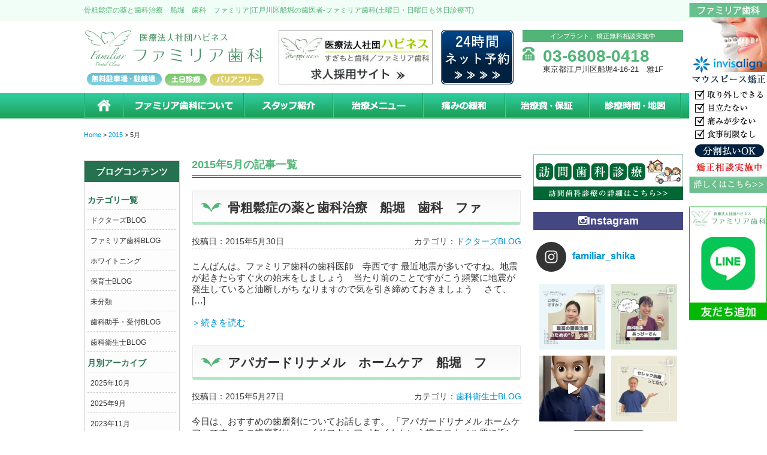

--- FILE ---
content_type: text/html; charset=UTF-8
request_url: https://www.familiar-shika.com/2015/05/
body_size: 17632
content:
<!DOCTYPE html>
<html lang="ja">

<head>
<!-- Google tag (gtag.js) -->
<script async src="https://www.googletagmanager.com/gtag/js?id=G-24EP889G5X"></script>
<script>
  window.dataLayer = window.dataLayer || [];
  function gtag(){dataLayer.push(arguments);}
  gtag('js', new Date());

  gtag('config', 'G-24EP889G5X');
</script>

<!-- Google Tag Manager -->
<script>(function(w,d,s,l,i){w[l]=w[l]||[];w[l].push({'gtm.start':
new Date().getTime(),event:'gtm.js'});var f=d.getElementsByTagName(s)[0],
j=d.createElement(s),dl=l!='dataLayer'?'&l='+l:'';j.async=true;j.src=
'https://www.googletagmanager.com/gtm.js?id='+i+dl;f.parentNode.insertBefore(j,f);
})(window,document,'script','dataLayer','GTM-P9K4KJKZ');</script>
<!-- End Google Tag Manager -->

<meta charset="UTF-8">
<meta name="viewport" content="target-densitydpi=device-dpi, width=device-width, maximum-scale=1.0, user-scalable=yes">
<title>5月, 2015 | 江戸川区船堀の歯医者-ファミリア歯科(土曜日・日曜日も休日診療可)</title>

<!--Favicon-->
<link rel="shortcut icon" href="https://www.familiar-shika.com/wp-content/themes/familia-dc/images/favicon.ico">

<!--require_stylesheet-->
<link rel="stylesheet" href="https://www.familiar-shika.com/wp-content/themes/familia-dc/style.css">
<link rel="stylesheet" href="https://www.familiar-shika.com/wp-content/themes/familia-dc/css/common.css">
<link rel="stylesheet" href="https://www.familiar-shika.com/wp-content/themes/familia-dc/css/base.css">
<link href="//netdna.bootstrapcdn.com/font-awesome/4.0.3/css/font-awesome.min.css" rel="stylesheet">

<!--require_Js.stylesheet-->
<link rel="stylesheet" href="https://www.familiar-shika.com/wp-content/themes/familia-dc/js/bxslider/bxslider.css">

<!--require_Javascript-->
<script type="text/javascript" src="//ajax.googleapis.com/ajax/libs/jquery/1.8.1/jquery.min.js"></script>
<script type="text/javascript" src="https://www.familiar-shika.com/wp-content/themes/familia-dc/js/scrolltopcontrol.js"></script>
<script type="text/javascript" src="https://www.familiar-shika.com/wp-content/themes/familia-dc/js/jquery.smooth.js"></script>
<script type="text/javascript" src="https://www.familiar-shika.com/wp-content/themes/familia-dc/js/bxslider/bxslider-ini.js"></script>
<script type="text/javascript" src="https://www.familiar-shika.com/wp-content/themes/familia-dc/js/bxslider/jquery.bxslider.js"></script>
<script type="text/javascript" src="https://www.familiar-shika.com/wp-content/themes/familia-dc/js/hoveraction.js"></script>
<script type="text/javascript" src="https://www.familiar-shika.com/wp-content/themes/familia-dc/js/html5.js"></script>

<!--[if lt IE 9]>
<script src="//html5shiv.googlecode.com/svn/trunk/html5.js"></script>
<script src="//ie7-js.googlecode.com/svn/version/2.1(beta4)/IE9.js"></script>
<script src="//css3-mediaqueries-js.googlecode.com/svn/trunk/css3-mediaqueries.js"></script>
<![endif]-->


<!-- All in One SEO Pack 3.2.4 によって Michael Torbert の Semper Fi Web Design[918,982] -->
<meta name="description"  content="blogです。お気に入りの記事がありましたら、シェアをお願いします。" />

<meta name="keywords"  content="船堀,歯科,歯医者,歯科医院,日曜診療" />
<meta name="robots" content="noindex,follow" />
<link rel="next" href="https://www.familiar-shika.com/2015/05/page/2/" />

<script type="application/ld+json" class="aioseop-schema">{"@context":"https://schema.org","@graph":[{"@type":"Organization","@id":"https://www.familiar-shika.com/#organization","url":"https://www.familiar-shika.com/","name":"\u6c5f\u6238\u5ddd\u533a\u8239\u5800\u306e\u6b6f\u533b\u8005-\u30d5\u30a1\u30df\u30ea\u30a2\u6b6f\u79d1(\u571f\u66dc\u65e5\u30fb\u65e5\u66dc\u65e5\u3082\u4f11\u65e5\u8a3a\u7642\u53ef)","sameAs":[]},{"@type":"WebSite","@id":"https://www.familiar-shika.com/#website","url":"https://www.familiar-shika.com/","name":"\u6c5f\u6238\u5ddd\u533a\u8239\u5800\u306e\u6b6f\u533b\u8005-\u30d5\u30a1\u30df\u30ea\u30a2\u6b6f\u79d1(\u571f\u66dc\u65e5\u30fb\u65e5\u66dc\u65e5\u3082\u4f11\u65e5\u8a3a\u7642\u53ef)","publisher":{"@id":"https://www.familiar-shika.com/#organization"}},{"@type":"CollectionPage","@id":"https://www.familiar-shika.com/2025/11/#collectionpage","url":"https://www.familiar-shika.com/2025/11/","inLanguage":"ja","name":"Month: 5\u6708 2015","isPartOf":{"@id":"https://www.familiar-shika.com/#website"}}]}</script>
<link rel="canonical" href="https://www.familiar-shika.com/2015/05/" />
			<script type="text/javascript" >
				window.ga=window.ga||function(){(ga.q=ga.q||[]).push(arguments)};ga.l=+new Date;
				ga('create', 'UA-33157653-24', 'auto');
				// Plugins
				ga('require', 'displayfeatures');
				ga('send', 'pageview');
			</script>
			<script async src="https://www.google-analytics.com/analytics.js"></script>
			<!-- All in One SEO Pack -->
<link rel='dns-prefetch' href='//s.w.org' />
		<script type="text/javascript">
			window._wpemojiSettings = {"baseUrl":"https:\/\/s.w.org\/images\/core\/emoji\/2.3\/72x72\/","ext":".png","svgUrl":"https:\/\/s.w.org\/images\/core\/emoji\/2.3\/svg\/","svgExt":".svg","source":{"concatemoji":"https:\/\/www.familiar-shika.com\/wp-includes\/js\/wp-emoji-release.min.js?ver=4.8.25"}};
			!function(t,a,e){var r,i,n,o=a.createElement("canvas"),l=o.getContext&&o.getContext("2d");function c(t){var e=a.createElement("script");e.src=t,e.defer=e.type="text/javascript",a.getElementsByTagName("head")[0].appendChild(e)}for(n=Array("flag","emoji4"),e.supports={everything:!0,everythingExceptFlag:!0},i=0;i<n.length;i++)e.supports[n[i]]=function(t){var e,a=String.fromCharCode;if(!l||!l.fillText)return!1;switch(l.clearRect(0,0,o.width,o.height),l.textBaseline="top",l.font="600 32px Arial",t){case"flag":return(l.fillText(a(55356,56826,55356,56819),0,0),e=o.toDataURL(),l.clearRect(0,0,o.width,o.height),l.fillText(a(55356,56826,8203,55356,56819),0,0),e===o.toDataURL())?!1:(l.clearRect(0,0,o.width,o.height),l.fillText(a(55356,57332,56128,56423,56128,56418,56128,56421,56128,56430,56128,56423,56128,56447),0,0),e=o.toDataURL(),l.clearRect(0,0,o.width,o.height),l.fillText(a(55356,57332,8203,56128,56423,8203,56128,56418,8203,56128,56421,8203,56128,56430,8203,56128,56423,8203,56128,56447),0,0),e!==o.toDataURL());case"emoji4":return l.fillText(a(55358,56794,8205,9794,65039),0,0),e=o.toDataURL(),l.clearRect(0,0,o.width,o.height),l.fillText(a(55358,56794,8203,9794,65039),0,0),e!==o.toDataURL()}return!1}(n[i]),e.supports.everything=e.supports.everything&&e.supports[n[i]],"flag"!==n[i]&&(e.supports.everythingExceptFlag=e.supports.everythingExceptFlag&&e.supports[n[i]]);e.supports.everythingExceptFlag=e.supports.everythingExceptFlag&&!e.supports.flag,e.DOMReady=!1,e.readyCallback=function(){e.DOMReady=!0},e.supports.everything||(r=function(){e.readyCallback()},a.addEventListener?(a.addEventListener("DOMContentLoaded",r,!1),t.addEventListener("load",r,!1)):(t.attachEvent("onload",r),a.attachEvent("onreadystatechange",function(){"complete"===a.readyState&&e.readyCallback()})),(r=e.source||{}).concatemoji?c(r.concatemoji):r.wpemoji&&r.twemoji&&(c(r.twemoji),c(r.wpemoji)))}(window,document,window._wpemojiSettings);
		</script>
		<style type="text/css">
img.wp-smiley,
img.emoji {
	display: inline !important;
	border: none !important;
	box-shadow: none !important;
	height: 1em !important;
	width: 1em !important;
	margin: 0 .07em !important;
	vertical-align: -0.1em !important;
	background: none !important;
	padding: 0 !important;
}
</style>
<link rel='stylesheet' id='sbi_styles-css'  href='https://www.familiar-shika.com/wp-content/plugins/instagram-feed/css/sbi-styles.min.css?ver=6.0.5' type='text/css' media='all' />
<link rel='stylesheet' id='contact-form-7-css'  href='https://www.familiar-shika.com/wp-content/plugins/contact-form-7/includes/css/styles.css?ver=4.0.3' type='text/css' media='all' />
<link rel='stylesheet' id='fancybox-for-wp-css'  href='https://www.familiar-shika.com/wp-content/plugins/fancybox-for-wordpress/assets/css/fancybox.css?ver=1.3.4' type='text/css' media='all' />
<script type='text/javascript' src='https://www.familiar-shika.com/wp-includes/js/jquery/jquery.js?ver=1.12.4'></script>
<script type='text/javascript' src='https://www.familiar-shika.com/wp-includes/js/jquery/jquery-migrate.min.js?ver=1.4.1'></script>
<script type='text/javascript' src='https://www.familiar-shika.com/wp-content/plugins/fancybox-for-wordpress/assets/js/jquery.fancybox.js?ver=1.3.4'></script>
<link rel='https://api.w.org/' href='https://www.familiar-shika.com/wp-json/' />
<link rel="EditURI" type="application/rsd+xml" title="RSD" href="https://www.familiar-shika.com/xmlrpc.php?rsd" />
<link rel="wlwmanifest" type="application/wlwmanifest+xml" href="https://www.familiar-shika.com/wp-includes/wlwmanifest.xml" /> 

<!-- Fancybox for WordPress v3.3.2 -->
<style type="text/css">
	.fancybox-slide--image .fancybox-content{background-color: #FFFFFF}div.fancybox-caption{display:none !important;}
	
	img.fancybox-image{border-width:10px;border-color:#FFFFFF;border-style:solid;height:auto;}
	div.fancybox-bg{background-color:rgba(102,102,102,0.3);opacity:1 !important;}div.fancybox-content{border-color:#FFFFFF}
	div#fancybox-title{background-color:#FFFFFF}
	div.fancybox-content{background-color:#FFFFFF}
	div#fancybox-title-inside{color:#333333}
	
	
	
	div.fancybox-caption p.caption-title{display:inline-block}
	div.fancybox-caption p.caption-title{font-size:14px}
	div.fancybox-caption p.caption-title{color:#333333}
	div.fancybox-caption {color:#333333}div.fancybox-caption p.caption-title {background:#fff; width:auto;padding:10px 30px;}div.fancybox-content p.caption-title{color:#333333;margin: 0;padding: 5px 0;}body.fancybox-active .fancybox-container .fancybox-stage .fancybox-content .fancybox-close-small{display:block;} 
</style><script type="text/javascript">
	jQuery(function () {

		var mobileOnly = false;
		
		if (mobileOnly) {
			return;
		}

		jQuery.fn.getTitle = function () { // Copy the title of every IMG tag and add it to its parent A so that fancybox can show titles
			var arr = jQuery("a[data-fancybox]");
									jQuery.each(arr, function() {
										var title = jQuery(this).children("img").attr("title");
										 var caption = jQuery(this).next("figcaption").html();
                                        if(caption && title){jQuery(this).attr("title",title+" " + caption)}else if(title){ jQuery(this).attr("title",title);}else if(caption){jQuery(this).attr("title",caption);}
									});			}

		// Supported file extensions

				var thumbnails = jQuery("a:has(img)").not(".nolightbox").not('.envira-gallery-link').not('.ngg-simplelightbox').filter(function () {
			return /\.(jpe?g|png|gif|mp4|webp|bmp|pdf)(\?[^/]*)*$/i.test(jQuery(this).attr('href'))
		});
		

		// Add data-type iframe for links that are not images or videos.
		var iframeLinks = jQuery('.fancyboxforwp').filter(function () {
			return !/\.(jpe?g|png|gif|mp4|webp|bmp|pdf)(\?[^/]*)*$/i.test(jQuery(this).attr('href'))
		}).filter(function () {
			return !/vimeo|youtube/i.test(jQuery(this).attr('href'))
		});
		iframeLinks.attr({"data-type": "iframe"}).getTitle();

				// Gallery All
		thumbnails.addClass("fancyboxforwp").attr("data-fancybox", "gallery").getTitle();
		iframeLinks.attr({"data-fancybox": "gallery"}).getTitle();

		// Gallery type NONE
		
		// Call fancybox and apply it on any link with a rel atribute that starts with "fancybox", with the options set on the admin panel
		jQuery("a.fancyboxforwp").fancyboxforwp({
			loop: false,
			smallBtn: true,
			zoomOpacity: "auto",
			animationEffect: "fade",
			animationDuration: 500,
			transitionEffect: "fade",
			transitionDuration: "300",
			overlayShow: true,
			overlayOpacity: "0.3",
			titleShow: true,
			titlePosition: "inside",
			keyboard: true,
			showCloseButton: true,
			arrows: true,
			clickContent:false,
			clickSlide: "close",
			mobile: {
				clickContent: function (current, event) {
					return current.type === "image" ? "toggleControls" : false;
				},
				clickSlide: function (current, event) {
					return current.type === "image" ? "close" : "close";
				},
			},
			wheel: false,
			toolbar: true,
			preventCaptionOverlap: true,
			onInit: function() { },			onDeactivate
	: function() { },		beforeClose: function() { },			afterShow: function(instance) { jQuery( ".fancybox-image" ).on("click", function( ){ ( instance.isScaledDown() ) ? instance.scaleToActual() : instance.scaleToFit() }) },				afterClose: function() { },					caption : function( instance, item ) {var title ="";if("undefined" != typeof jQuery(this).context ){var title = jQuery(this).context.title;} else { var title = ("undefined" != typeof jQuery(this).attr("title")) ? jQuery(this).attr("title") : false;}var caption = jQuery(this).data('caption') || '';if ( item.type === 'image' && title.length ) {caption = (caption.length ? caption + '<br />' : '') + '<p class="caption-title">'+title+'</p>' ;}return caption;},
		afterLoad : function( instance, current ) {current.$content.append('<div class=\"fancybox-custom-caption inside-caption\" style=\" position: absolute;left:0;right:0;color:#000;margin:0 auto;bottom:0;text-align:center;background-color:#FFFFFF \">' + current.opts.caption + '</div>');},
			})
		;

			})
</script>
<!-- END Fancybox for WordPress -->

</head>


<body>

<!-- Google Tag Manager (noscript) -->
<noscript><iframe src="https://www.googletagmanager.com/ns.html?id=GTM-P9K4KJKZ"
height="0" width="0" style="display:none;visibility:hidden"></iframe></noscript>
<!-- End Google Tag Manager (noscript) -->

<!-- Start_header -->
<header id="header">
<div class="hd-line"><h1>骨粗鬆症の薬と歯科治療　船堀　歯科　ファミリア|江戸川区船堀の歯医者-ファミリア歯科(土曜日・日曜日も休日診療可)</h1></div>
<div class="hd-inner">

<ul class="hd-li">
<li><p class="logo"><a href="/"><img src="https://www.familiar-shika.com/wp-content/themes/familia-dc/images/common/logo.gif" alt="ファミリア歯科船堀"></a></p></li>
<li><img src="https://www.familiar-shika.com/wp-content/themes/familia-dc/images/common/hd-li01.png" alt="無料駐車場・駐輪場"></li>
<li><img src="https://www.familiar-shika.com/wp-content/themes/familia-dc/images/common/hd-li02.png" alt="土日診療"></li>
<li><img src="https://www.familiar-shika.com/wp-content/themes/familia-dc/images/common/hd-li03.png" alt="バリアフリー"></li>
</ul>

<ul class="contact">
<li>インプラント、矯正無料相談実施中</li>
<li class="tel">03-6808-0418</li>
<li>東京都江戸川区船堀4-16-21　雅1F </li>
</ul>

<ul class="mail">
<li><a onclick="ga('send', 'event', 'ネット予約', 'タップ');" href="https://apo-toolboxes.stransa.co.jp/user/web/98a08bff8835b8cd130506fef8a99e9e/reservations"><img src="https://www.familiar-shika.com/wp-content/themes/familia-dc/images/common/yoyaku.gif" alt="24時間ネット予約"></a></li>
</ul>

<a href="https://happiness-saiyo.com/" target="blank"><img class="hd-table" src="//www.familiar-shika.com/wp-content/uploads/bn_rec-2.jpg" alt="江戸川区船堀・篠崎の歯科衛生士求人募集"></a>


</div>

<!-- Start_Globalnav -->
<nav class="mega-global">
<ul>
<li><a href="https://www.familiar-shika.com/">ホーム</a></li>
<li><a href="https://www.familiar-shika.com/clinic/">ファミリア歯科について</a>
<div class="mega-global">
<div class="mega-global-inner">
<p>船堀で1番通いやすい歯医者さんを目指しております。小さなお子さまから、妊婦さん、ヒマのない少ないビジネスマン、足腰の悪いご高齢の方まですべての患者さまにとって通いやすい歯科医院づくりをおこなっております。</p>
</div>
<ul class="sub-menu">
<li><a href="https://www.familiar-shika.com/clinic/philosophy/">ファミリア歯科の想い</a></li>
<li><a href="https://www.familiar-shika.com/clinic/charge/">担当制とカウンセリング</a></li>
<li><a href="https://www.familiar-shika.com/clinic/kidsspace/">保育士常駐のキッズコーナー</a></li>
<li><a href="https://www.familiar-shika.com/clinic/cutless/">抜かない・削らない</a></li>
<li><a href="https://www.familiar-shika.com/clinic/painless/">痛みの緩和治療</a></li>
<li><a href="https://www.familiar-shika.com/clinic/sterilization/">院内感染の撲滅</a></li>
<li><a href="https://www.familiar-shika.com/clinic/tour/">院内写真・設備</a></li>
<li><a href="https://www.familiar-shika.com/clinic/access/">診療時間・地図</a></li>
<li><a href="https://www.familiar-shika.com/clinic/houmon/">訪問歯科診療</a></li>
<li><a href="https://www.familiar-shika.com/clinic/policy/">プライバシーポリシー</a></li>
</ul>
</div>
</li>
<li><a href="https://www.familiar-shika.com/staff/">スタッフ紹介</a>
<div class="mega-global">
<div class="mega-global-inner">
<p>気軽にご来院でき、気持ちよくお帰りいただける、そんな歯科医院を目指して、笑顔と話しやすい雰囲気作りを心がけるようにしております。</p>
</div>
<ul class="sub-menu">
<li><a href="https://www.familiar-shika.com/blog-list/">ファミリア歯科BLOG</a></li>
<li><a href="https://www.familiar-shika.com/category/doctor/">－ドクターズBLOG</a></li>
<li><a href="https://www.familiar-shika.com/category/hygienist/">－歯科衛生士BLOG</a></li>
<li><a href="https://www.familiar-shika.com/category/staff/">－歯科助手・受付BLOG</a></li>
<li><a href="https://www.familiar-shika.com/staff/sugimoto/">理事長杉本の生い立ち</a></li>
<li><a href="https://happiness-saiyo.com/" target="blank">医療法人社団ﾊﾋﾟﾈｽの求人情報</a></li>
</ul>
</div>
</li>
<li><a href="https://www.familiar-shika.com/menu/">治療メニュー</a>
<div class="mega-global">
<div class="mega-global-inner">
<p>痛みを抑え、「また来たい」と思っていただける歯科医院を目指して。楽しく前向きに歯科医院にいらしていただけるように、ひとつひとつ丁寧に優しい治療を心がけております。</p>
</div>
<ul class="sub-menu">
<li><a href="https://www.familiar-shika.com/menu/carious/">虫歯の治療・ケア</a></li>
<li><a href="https://www.familiar-shika.com/menu/cleaning/">予防歯科(クリーニング/健診)</a></li>
<li><a href="https://www.familiar-shika.com/menu/child/">小児歯科</a></li>
<li><a href="https://www.familiar-shika.com/menu/perio/">歯周病・歯周内科</a></li>
<li><a href="https://www.familiar-shika.com/menu/extraction/">痛くない親知らずの抜歯</a></li>
<li><a href="https://www.familiar-shika.com/menu/whitening/">ホワイトニング</a></li>
<li><a href="https://www.familiar-shika.com/menu/products/">詰め物・被せ物</a></li>
<li><a href="https://www.familiar-shika.com/menu/ortho-dental/">矯正歯科</a></li>
<li><a href="https://www.familiar-shika.com/menu/implant/">インプラント</a></li>
<li><a href="https://www.familiar-shika.com/menu/denture/">入れ歯・義歯</a></li>
<li><a href="https://www.familiar-shika.com/clinic/houmon/">訪問歯科診療</a></li>
</ul>
</div>
</li>
<li><a href="https://www.familiar-shika.com/clinic/painless/">痛みの緩和治療</a></li>
<li><a href="https://www.familiar-shika.com/price/">治療費・保証</a>
<div class="mega-global">
<div class="mega-global-inner">
<p>保険診療以外の自由診療の治療費とその保障についてご説明します。また、国より還付される医療費控除とその金額目安もご説明します。</p>
</div>
<ul class="sub-menu">
<li><a href="https://www.familiar-shika.com/price/">治療費・保障</a></li>
<li><a href="https://www.familiar-shika.com/price/kojo/">医療費控除について</a></li>
</ul>
</div>
</li>
<li><a href="https://www.familiar-shika.com/access/">診療時間・地図</a></li>
</ul>
</nav> 
</header>
<div class="wrapper">

<div class="breadcrumb">
<!-- Breadcrumb NavXT 5.2.0 -->
<span property="itemListElement" typeof="ListItem"> <a property="item" typeof="WebPage" title="江戸川区船堀の歯医者-ファミリア歯科(土曜日・日曜日も休日診療可)へ移動" href="https://www.familiar-shika.com" class="home"> <span property="name">Home</span></a> </span> &gt; <span property="itemListElement" typeof="ListItem"><a property="item" typeof="WebPage" title="2015のアーカイブへ移動" href="https://www.familiar-shika.com/2015/" class="archive date-year"><span property="name">2015</span></a></span> &gt; <span property="itemListElement" typeof="ListItem"><span property="name">5月</span></span></div>
	
<aside class="blog-side">

<h1>ブログコンテンツ</h1>
<ul class="archive_box">
<li class="header">カテゴリ一覧</li>
	<li class="cat-item cat-item-3"><a href="https://www.familiar-shika.com/category/doctor/" >ドクターズBLOG</a>
</li>
	<li class="cat-item cat-item-2"><a href="https://www.familiar-shika.com/category/clinic-blig/" >ファミリア歯科BLOG</a>
</li>
	<li class="cat-item cat-item-151"><a href="https://www.familiar-shika.com/category/white/" >ホワイトニング</a>
</li>
	<li class="cat-item cat-item-17"><a href="https://www.familiar-shika.com/category/%e4%bf%9d%e8%82%b2%e5%a3%abblog/" >保育士BLOG</a>
</li>
	<li class="cat-item cat-item-1"><a href="https://www.familiar-shika.com/category/%e6%9c%aa%e5%88%86%e9%a1%9e/" >未分類</a>
</li>
	<li class="cat-item cat-item-4"><a href="https://www.familiar-shika.com/category/staff/" >歯科助手・受付BLOG</a>
</li>
	<li class="cat-item cat-item-5"><a href="https://www.familiar-shika.com/category/hygienist/" >歯科衛生士BLOG</a>
</li>
</ul>

<ul class="archive_box">
<li class="header">月別アーカイブ</li>
	<li><a href='https://www.familiar-shika.com/2025/10/'>2025年10月</a></li>
	<li><a href='https://www.familiar-shika.com/2025/09/'>2025年9月</a></li>
	<li><a href='https://www.familiar-shika.com/2023/11/'>2023年11月</a></li>
	<li><a href='https://www.familiar-shika.com/2023/10/'>2023年10月</a></li>
	<li><a href='https://www.familiar-shika.com/2023/09/'>2023年9月</a></li>
	<li><a href='https://www.familiar-shika.com/2023/08/'>2023年8月</a></li>
	<li><a href='https://www.familiar-shika.com/2023/07/'>2023年7月</a></li>
	<li><a href='https://www.familiar-shika.com/2023/06/'>2023年6月</a></li>
	<li><a href='https://www.familiar-shika.com/2023/03/'>2023年3月</a></li>
	<li><a href='https://www.familiar-shika.com/2023/02/'>2023年2月</a></li>
	<li><a href='https://www.familiar-shika.com/2023/01/'>2023年1月</a></li>
	<li><a href='https://www.familiar-shika.com/2022/10/'>2022年10月</a></li>
	<li><a href='https://www.familiar-shika.com/2022/09/'>2022年9月</a></li>
	<li><a href='https://www.familiar-shika.com/2022/08/'>2022年8月</a></li>
	<li><a href='https://www.familiar-shika.com/2022/07/'>2022年7月</a></li>
	<li><a href='https://www.familiar-shika.com/2022/06/'>2022年6月</a></li>
	<li><a href='https://www.familiar-shika.com/2022/05/'>2022年5月</a></li>
	<li><a href='https://www.familiar-shika.com/2022/04/'>2022年4月</a></li>
	<li><a href='https://www.familiar-shika.com/2022/03/'>2022年3月</a></li>
	<li><a href='https://www.familiar-shika.com/2022/02/'>2022年2月</a></li>
	<li><a href='https://www.familiar-shika.com/2022/01/'>2022年1月</a></li>
	<li><a href='https://www.familiar-shika.com/2021/12/'>2021年12月</a></li>
	<li><a href='https://www.familiar-shika.com/2021/11/'>2021年11月</a></li>
	<li><a href='https://www.familiar-shika.com/2021/10/'>2021年10月</a></li>
	<li><a href='https://www.familiar-shika.com/2021/09/'>2021年9月</a></li>
	<li><a href='https://www.familiar-shika.com/2021/08/'>2021年8月</a></li>
	<li><a href='https://www.familiar-shika.com/2021/07/'>2021年7月</a></li>
	<li><a href='https://www.familiar-shika.com/2021/06/'>2021年6月</a></li>
	<li><a href='https://www.familiar-shika.com/2021/05/'>2021年5月</a></li>
	<li><a href='https://www.familiar-shika.com/2021/04/'>2021年4月</a></li>
	<li><a href='https://www.familiar-shika.com/2021/03/'>2021年3月</a></li>
	<li><a href='https://www.familiar-shika.com/2021/02/'>2021年2月</a></li>
	<li><a href='https://www.familiar-shika.com/2021/01/'>2021年1月</a></li>
	<li><a href='https://www.familiar-shika.com/2020/12/'>2020年12月</a></li>
	<li><a href='https://www.familiar-shika.com/2020/11/'>2020年11月</a></li>
	<li><a href='https://www.familiar-shika.com/2020/10/'>2020年10月</a></li>
	<li><a href='https://www.familiar-shika.com/2020/09/'>2020年9月</a></li>
	<li><a href='https://www.familiar-shika.com/2020/08/'>2020年8月</a></li>
	<li><a href='https://www.familiar-shika.com/2020/07/'>2020年7月</a></li>
	<li><a href='https://www.familiar-shika.com/2020/06/'>2020年6月</a></li>
	<li><a href='https://www.familiar-shika.com/2020/05/'>2020年5月</a></li>
	<li><a href='https://www.familiar-shika.com/2020/04/'>2020年4月</a></li>
	<li><a href='https://www.familiar-shika.com/2020/03/'>2020年3月</a></li>
	<li><a href='https://www.familiar-shika.com/2020/02/'>2020年2月</a></li>
	<li><a href='https://www.familiar-shika.com/2020/01/'>2020年1月</a></li>
	<li><a href='https://www.familiar-shika.com/2019/12/'>2019年12月</a></li>
	<li><a href='https://www.familiar-shika.com/2019/11/'>2019年11月</a></li>
	<li><a href='https://www.familiar-shika.com/2019/10/'>2019年10月</a></li>
	<li><a href='https://www.familiar-shika.com/2019/09/'>2019年9月</a></li>
	<li><a href='https://www.familiar-shika.com/2019/08/'>2019年8月</a></li>
	<li><a href='https://www.familiar-shika.com/2019/07/'>2019年7月</a></li>
	<li><a href='https://www.familiar-shika.com/2019/06/'>2019年6月</a></li>
	<li><a href='https://www.familiar-shika.com/2019/05/'>2019年5月</a></li>
	<li><a href='https://www.familiar-shika.com/2019/04/'>2019年4月</a></li>
	<li><a href='https://www.familiar-shika.com/2019/03/'>2019年3月</a></li>
	<li><a href='https://www.familiar-shika.com/2019/02/'>2019年2月</a></li>
	<li><a href='https://www.familiar-shika.com/2019/01/'>2019年1月</a></li>
	<li><a href='https://www.familiar-shika.com/2018/12/'>2018年12月</a></li>
	<li><a href='https://www.familiar-shika.com/2018/11/'>2018年11月</a></li>
	<li><a href='https://www.familiar-shika.com/2018/10/'>2018年10月</a></li>
	<li><a href='https://www.familiar-shika.com/2018/09/'>2018年9月</a></li>
	<li><a href='https://www.familiar-shika.com/2018/08/'>2018年8月</a></li>
	<li><a href='https://www.familiar-shika.com/2018/07/'>2018年7月</a></li>
	<li><a href='https://www.familiar-shika.com/2018/06/'>2018年6月</a></li>
	<li><a href='https://www.familiar-shika.com/2018/05/'>2018年5月</a></li>
	<li><a href='https://www.familiar-shika.com/2018/04/'>2018年4月</a></li>
	<li><a href='https://www.familiar-shika.com/2018/03/'>2018年3月</a></li>
	<li><a href='https://www.familiar-shika.com/2018/02/'>2018年2月</a></li>
	<li><a href='https://www.familiar-shika.com/2018/01/'>2018年1月</a></li>
	<li><a href='https://www.familiar-shika.com/2017/09/'>2017年9月</a></li>
	<li><a href='https://www.familiar-shika.com/2017/08/'>2017年8月</a></li>
	<li><a href='https://www.familiar-shika.com/2017/07/'>2017年7月</a></li>
	<li><a href='https://www.familiar-shika.com/2017/06/'>2017年6月</a></li>
	<li><a href='https://www.familiar-shika.com/2017/05/'>2017年5月</a></li>
	<li><a href='https://www.familiar-shika.com/2017/04/'>2017年4月</a></li>
	<li><a href='https://www.familiar-shika.com/2017/03/'>2017年3月</a></li>
	<li><a href='https://www.familiar-shika.com/2017/02/'>2017年2月</a></li>
	<li><a href='https://www.familiar-shika.com/2017/01/'>2017年1月</a></li>
	<li><a href='https://www.familiar-shika.com/2016/12/'>2016年12月</a></li>
	<li><a href='https://www.familiar-shika.com/2016/10/'>2016年10月</a></li>
	<li><a href='https://www.familiar-shika.com/2016/09/'>2016年9月</a></li>
	<li><a href='https://www.familiar-shika.com/2016/07/'>2016年7月</a></li>
	<li><a href='https://www.familiar-shika.com/2016/06/'>2016年6月</a></li>
	<li><a href='https://www.familiar-shika.com/2016/05/'>2016年5月</a></li>
	<li><a href='https://www.familiar-shika.com/2016/04/'>2016年4月</a></li>
	<li><a href='https://www.familiar-shika.com/2016/03/'>2016年3月</a></li>
	<li><a href='https://www.familiar-shika.com/2016/02/'>2016年2月</a></li>
	<li><a href='https://www.familiar-shika.com/2016/01/'>2016年1月</a></li>
	<li><a href='https://www.familiar-shika.com/2015/12/'>2015年12月</a></li>
	<li><a href='https://www.familiar-shika.com/2015/11/'>2015年11月</a></li>
	<li><a href='https://www.familiar-shika.com/2015/10/'>2015年10月</a></li>
	<li><a href='https://www.familiar-shika.com/2015/09/'>2015年9月</a></li>
	<li><a href='https://www.familiar-shika.com/2015/08/'>2015年8月</a></li>
	<li><a href='https://www.familiar-shika.com/2015/07/'>2015年7月</a></li>
	<li><a href='https://www.familiar-shika.com/2015/06/'>2015年6月</a></li>
	<li><a href='https://www.familiar-shika.com/2015/05/'>2015年5月</a></li>
	<li><a href='https://www.familiar-shika.com/2015/04/'>2015年4月</a></li>
	<li><a href='https://www.familiar-shika.com/2015/03/'>2015年3月</a></li>
	<li><a href='https://www.familiar-shika.com/2015/02/'>2015年2月</a></li>
	<li><a href='https://www.familiar-shika.com/2015/01/'>2015年1月</a></li>
	<li><a href='https://www.familiar-shika.com/2014/12/'>2014年12月</a></li>
</ul>

<ul class="archive_box">
<li class="header">最近の記事</li>
	<li><a href='https://www.familiar-shika.com/post-6321/'>社員旅行　船堀　歯科</a></li>
	<li><a href='https://www.familiar-shika.com/post-6301/'>PMCアワード2025 表彰 ご報告　船堀　歯科</a></li>
	<li><a href='https://www.familiar-shika.com/post-5792/'>食育について　船堀　歯科</a></li>
	<li><a href='https://www.familiar-shika.com/post-5802/'>歯を失ってしまうと　船堀　歯科</a></li>
	<li><a href='https://www.familiar-shika.com/post-5749/'>おとなのトータルケア　船堀　歯科</a></li>
</ul>
</aside>
<section class="content post">
	
<h1>2015年5月の記事一覧</h1>

<!-- WP_CONTENTS -->
	
<article class="archive">
<h2 class="blog">骨粗鬆症の薬と歯科治療　船堀　歯科　ファミリア</h2>
<div class="blog_post">
<p class="update">投稿日：2015年5月30日</p>
<p class="category">カテゴリ：<a href="https://www.familiar-shika.com/category/doctor/" rel="category tag">ドクターズBLOG</a></p>
</div>

<p>こんばんは。ファミリア歯科の歯科医師　寺西です 最近地震が多いですね。地震が起きたらすぐ火の始末をしましょう　当たり前のことですがこう頻繁に地震が発生していると油断しがち なりますので気を引き締めておきましょう　 さて、 [&hellip;]</p>

<a href="https://www.familiar-shika.com/post-1506/">＞続きを読む</a>

</article>

	
<article class="archive">
<h2 class="blog">アパガードリナメル　ホームケア　船堀　ファミリア　歯科</h2>
<div class="blog_post">
<p class="update">投稿日：2015年5月27日</p>
<p class="category">カテゴリ：<a href="https://www.familiar-shika.com/category/hygienist/" rel="category tag">歯科衛生士BLOG</a></p>
</div>

<p>今日は、おすすめの歯磨剤についてお話します。 「アパガードリナメル ホームケア」です。この歯磨剤は、ハイドロキシアパタイトという歯のエナメル質に近い成分をナノ粒子化したものが入っています。 この成分が歯の表面にある目に見 [&hellip;]</p>

<a href="https://www.familiar-shika.com/post-1502/">＞続きを読む</a>

</article>

	
<article class="archive">
<h2 class="blog">セラミック治療はなぜいいのか？　船堀　ファミリア　歯科</h2>
<div class="blog_post">
<p class="update">投稿日：2015年5月25日</p>
<p class="category">カテゴリ：<a href="https://www.familiar-shika.com/category/doctor/" rel="category tag">ドクターズBLOG</a></p>
</div>

<p>銀歯はなぜ良くないのか？ ただの見た目だけの話ではありません。 「金属は一見、強くて虫歯にならなそう」 というところに落とし穴があるのです。 食事を噛むたびに、実際の銀歯にかかる力は ４０キロから５０キロ！ その度に銀歯 [&hellip;]</p>

<a href="https://www.familiar-shika.com/post-1500/">＞続きを読む</a>

</article>

	
<article class="archive">
<h2 class="blog">歯周病と全身疾患　　船堀　　ファミリア　歯科</h2>
<div class="blog_post">
<p class="update">投稿日：2015年5月25日</p>
<p class="category">カテゴリ：<a href="https://www.familiar-shika.com/category/hygienist/" rel="category tag">歯科衛生士BLOG</a></p>
</div>

<p>歯周病は、歯とお口の健康だけではなく、 全身の健康と深く関わっていることが分かっています。 心疾患 糖尿病 早産 誤嚥性肺炎 等様々な病気のリスクファクターです。 自覚症状の乏しい病気ですので、 定期的にチェックを受け、 [&hellip;]</p>

<a href="https://www.familiar-shika.com/post-1496/">＞続きを読む</a>

</article>

	
<article class="archive">
<h2 class="blog">歯磨き・仕上げ磨き</h2>
<div class="blog_post">
<p class="update">投稿日：2015年5月25日</p>
<p class="category">カテゴリ：<a href="https://www.familiar-shika.com/category/%e4%bf%9d%e8%82%b2%e5%a3%abblog/" rel="category tag">保育士BLOG</a></p>
</div>

<p>こんにちは。 今回は、歯磨き・仕上げ磨きについて書こうと思います。 小学生の息子の歯磨きを、そっと観察してみました。 時間にしてみると、２０分位は歯磨きしているのですが……。 磨いている時間よりも、くわえている時間の方が [&hellip;]</p>

<a href="https://www.familiar-shika.com/post-1494/">＞続きを読む</a>

</article>

	
<article class="archive">
<h2 class="blog">歯を失った時の治療法　歯科　ファミリア　船堀</h2>
<div class="blog_post">
<p class="update">投稿日：2015年5月23日</p>
<p class="category">カテゴリ：<a href="https://www.familiar-shika.com/category/staff/" rel="category tag">歯科助手・受付BLOG</a></p>
</div>

<p>皆さんは虫歯や歯周病で歯を失った経験はありますか？ そして失ったところをそのままにしていませんか？ 歯は抜けたままにしてしまうと、いろいろなリスクがあるんです。 隣の歯が倒れてきてしまったり、噛み合うはずの歯がなくなって [&hellip;]</p>

<a href="https://www.familiar-shika.com/post-1492/">＞続きを読む</a>

</article>

<!-- WP_CONTENTS -->

<!-- START_PAGENATION -->
<p class="pagenation">
<span>1</span>
<a href="https://www.familiar-shika.com/2015/05/page/2/">2</a>
<a href="https://www.familiar-shika.com/2015/05/page/3/">3</a>
<a href="https://www.familiar-shika.com/2015/05/page/2/" >&gt;</a></p>
</section>

<aside class="sidebar">
<p><a href="/houmon"><img src="/wp-content/uploads/bn-houmon.jpg" alt="訪問歯科診療" width="100%" /></a></p> 
<p style="background:#454783 none repeat scroll 0 0; color:#fff; font-size:18px; font-weight:bold; line-height:30px; margin:0; text-align:center; width:100%;" ><i class="fa fa-instagram" aria-hidden="true"></i>Instagram</p><br/>
<div id="sb_instagram"  class="sbi sbi_mob_col_2 sbi_tab_col_2 sbi_col_2 sbi_width_resp" style="padding-bottom: 10px;" data-feedid="*1"  data-res="auto" data-cols="2" data-colsmobile="2" data-colstablet="2" data-num="4" data-nummobile="4" data-shortcode-atts="{&quot;feed&quot;:&quot;1&quot;}"  data-postid="1492" data-locatornonce="c95af6ddd2" data-sbi-flags="favorLocal">
	<div class="sb_instagram_header  sbi_no_avatar"  style="padding: 5px; margin-bottom: 10px;padding-bottom: 0;" >
	<a href="https://www.instagram.com/familiar_shika/" target="_blank" rel="nofollow noopener"  title="@familiar_shika" class="sbi_header_link">
		<div class="sbi_header_text sbi_no_bio">
			
			<h3>familiar_shika</h3>
					</div>

					<div class="sbi_header_img">
													<div class="sbi_header_hashtag_icon"  ><svg class="sbi_new_logo fa-instagram fa-w-14" aria-hidden="true" data-fa-processed="" aria-label="Instagram" data-prefix="fab" data-icon="instagram" role="img" viewBox="0 0 448 512">
	                <path fill="currentColor" d="M224.1 141c-63.6 0-114.9 51.3-114.9 114.9s51.3 114.9 114.9 114.9S339 319.5 339 255.9 287.7 141 224.1 141zm0 189.6c-41.1 0-74.7-33.5-74.7-74.7s33.5-74.7 74.7-74.7 74.7 33.5 74.7 74.7-33.6 74.7-74.7 74.7zm146.4-194.3c0 14.9-12 26.8-26.8 26.8-14.9 0-26.8-12-26.8-26.8s12-26.8 26.8-26.8 26.8 12 26.8 26.8zm76.1 27.2c-1.7-35.9-9.9-67.7-36.2-93.9-26.2-26.2-58-34.4-93.9-36.2-37-2.1-147.9-2.1-184.9 0-35.8 1.7-67.6 9.9-93.9 36.1s-34.4 58-36.2 93.9c-2.1 37-2.1 147.9 0 184.9 1.7 35.9 9.9 67.7 36.2 93.9s58 34.4 93.9 36.2c37 2.1 147.9 2.1 184.9 0 35.9-1.7 67.7-9.9 93.9-36.2 26.2-26.2 34.4-58 36.2-93.9 2.1-37 2.1-147.8 0-184.8zM398.8 388c-7.8 19.6-22.9 34.7-42.6 42.6-29.5 11.7-99.5 9-132.1 9s-102.7 2.6-132.1-9c-19.6-7.8-34.7-22.9-42.6-42.6-11.7-29.5-9-99.5-9-132.1s-2.6-102.7 9-132.1c7.8-19.6 22.9-34.7 42.6-42.6 29.5-11.7 99.5-9 132.1-9s102.7-2.6 132.1 9c19.6 7.8 34.7 22.9 42.6 42.6 11.7 29.5 9 99.5 9 132.1s2.7 102.7-9 132.1z"></path>
	            </svg></div>
							</div>
		
	</a>
</div>

    <div id="sbi_images"  style="padding: 5px;">
		<div class="sbi_item sbi_type_carousel sbi_new sbi_transition" id="sbi_17980795547150522" data-date="1684746009">
    <div class="sbi_photo_wrap">
        <a class="sbi_photo" href="https://www.instagram.com/p/CsiiPGaPiR4/" target="_blank" rel="noopener nofollow" data-full-res="https://scontent-nrt1-1.cdninstagram.com/v/t39.30808-6/347819977_149193074686155_8892588845035641943_n.png?stp=dst-jpg&#038;_nc_cat=100&#038;ccb=1-7&#038;_nc_sid=8ae9d6&#038;_nc_ohc=8CXjbjCN8GoAX8sdIe8&#038;_nc_ht=scontent-nrt1-1.cdninstagram.com&#038;edm=ANo9K5cEAAAA&#038;oh=00_AfC8BRbYT0A6HugRC30xmx9a260SyzQJC252HciPm1fIRg&#038;oe=64730225" data-img-src-set="{&quot;d&quot;:&quot;https:\/\/scontent-nrt1-1.cdninstagram.com\/v\/t39.30808-6\/347819977_149193074686155_8892588845035641943_n.png?stp=dst-jpg&amp;_nc_cat=100&amp;ccb=1-7&amp;_nc_sid=8ae9d6&amp;_nc_ohc=8CXjbjCN8GoAX8sdIe8&amp;_nc_ht=scontent-nrt1-1.cdninstagram.com&amp;edm=ANo9K5cEAAAA&amp;oh=00_AfC8BRbYT0A6HugRC30xmx9a260SyzQJC252HciPm1fIRg&amp;oe=64730225&quot;,&quot;150&quot;:&quot;https:\/\/scontent-nrt1-1.cdninstagram.com\/v\/t39.30808-6\/347819977_149193074686155_8892588845035641943_n.png?stp=dst-jpg&amp;_nc_cat=100&amp;ccb=1-7&amp;_nc_sid=8ae9d6&amp;_nc_ohc=8CXjbjCN8GoAX8sdIe8&amp;_nc_ht=scontent-nrt1-1.cdninstagram.com&amp;edm=ANo9K5cEAAAA&amp;oh=00_AfC8BRbYT0A6HugRC30xmx9a260SyzQJC252HciPm1fIRg&amp;oe=64730225&quot;,&quot;320&quot;:&quot;https:\/\/scontent-nrt1-1.cdninstagram.com\/v\/t39.30808-6\/347819977_149193074686155_8892588845035641943_n.png?stp=dst-jpg&amp;_nc_cat=100&amp;ccb=1-7&amp;_nc_sid=8ae9d6&amp;_nc_ohc=8CXjbjCN8GoAX8sdIe8&amp;_nc_ht=scontent-nrt1-1.cdninstagram.com&amp;edm=ANo9K5cEAAAA&amp;oh=00_AfC8BRbYT0A6HugRC30xmx9a260SyzQJC252HciPm1fIRg&amp;oe=64730225&quot;,&quot;640&quot;:&quot;https:\/\/scontent-nrt1-1.cdninstagram.com\/v\/t39.30808-6\/347819977_149193074686155_8892588845035641943_n.png?stp=dst-jpg&amp;_nc_cat=100&amp;ccb=1-7&amp;_nc_sid=8ae9d6&amp;_nc_ohc=8CXjbjCN8GoAX8sdIe8&amp;_nc_ht=scontent-nrt1-1.cdninstagram.com&amp;edm=ANo9K5cEAAAA&amp;oh=00_AfC8BRbYT0A6HugRC30xmx9a260SyzQJC252HciPm1fIRg&amp;oe=64730225&quot;}">
            <span class="sbi-screenreader">当院の予約はこちらから👉@familiar_shi</span>
            <svg class="svg-inline--fa fa-clone fa-w-16 sbi_lightbox_carousel_icon" aria-hidden="true" aria-label="Clone" data-fa-proƒcessed="" data-prefix="far" data-icon="clone" role="img" xmlns="http://www.w3.org/2000/svg" viewBox="0 0 512 512">
	                <path fill="currentColor" d="M464 0H144c-26.51 0-48 21.49-48 48v48H48c-26.51 0-48 21.49-48 48v320c0 26.51 21.49 48 48 48h320c26.51 0 48-21.49 48-48v-48h48c26.51 0 48-21.49 48-48V48c0-26.51-21.49-48-48-48zM362 464H54a6 6 0 0 1-6-6V150a6 6 0 0 1 6-6h42v224c0 26.51 21.49 48 48 48h224v42a6 6 0 0 1-6 6zm96-96H150a6 6 0 0 1-6-6V54a6 6 0 0 1 6-6h308a6 6 0 0 1 6 6v308a6 6 0 0 1-6 6z"></path>
	            </svg>	                    <img src="https://www.familiar-shika.com/wp-content/plugins/instagram-feed/img/placeholder.png" alt="当院の予約はこちらから👉@familiar_shika

こんばんは🌙
ファミリア歯科です😌

今回は当院の意識する「最高の審美治療」のための
「9つの基準」についてお話しします✨

当院では美しい見た目の詰め物、被せ物を
製作するにあたり9つの基準を設けております🦷

この基準があることで、
患者様にピッタリあった補綴物をお作りできるのです😊

細部までこだわった審美治療は
ぜひファミリア歯科へお任せください💕

✼••┈┈┈┈••✼••┈┈┈┈••✼
ご予約・お問い合わせの際は 
「Instagramを見ました」と 
お伝えくださいませ♪ 

📞：03-6808-0418 

ファミリーで通える歯医者さん🦷 

☞ @familiar_shika 
✼••┈┈┈┈••✼••┈┈┈┈••✼

#ハピネスファミリア歯科 #ファミリア歯科 #ファミリア歯科船堀 #船堀駅 #歯科医院 #歯医者 #歯科医師 #歯科衛生士 #歯科助手 #歯医者さん #予防歯科 #訪問診療 #予防治療 #虫歯治療 #小児歯科 #矯正治療 #歯列矯正 #マウスピース矯正 #インビザライン #ホワイトニング #デンタルケア #オーラルケア #定期検診 #虫歯 #審美治療 #スマイルライン">
        </a>
    </div>
</div><div class="sbi_item sbi_type_carousel sbi_new sbi_transition" id="sbi_17934066338669702" data-date="1684486808">
    <div class="sbi_photo_wrap">
        <a class="sbi_photo" href="https://www.instagram.com/p/Csaz2aiJ-eG/" target="_blank" rel="noopener nofollow" data-full-res="https://scontent-nrt1-1.cdninstagram.com/v/t39.30808-6/347806290_1278278966411058_2107256001700704704_n.png?stp=dst-jpg&#038;_nc_cat=104&#038;ccb=1-7&#038;_nc_sid=8ae9d6&#038;_nc_ohc=L4BJllgfEO4AX8UwIlf&#038;_nc_ht=scontent-nrt1-1.cdninstagram.com&#038;edm=ANo9K5cEAAAA&#038;oh=00_AfBGGZxQBby1f1DWSLFSdc2asQAjCz-na4C8S8ZY4XaBYA&#038;oe=64726A33" data-img-src-set="{&quot;d&quot;:&quot;https:\/\/scontent-nrt1-1.cdninstagram.com\/v\/t39.30808-6\/347806290_1278278966411058_2107256001700704704_n.png?stp=dst-jpg&amp;_nc_cat=104&amp;ccb=1-7&amp;_nc_sid=8ae9d6&amp;_nc_ohc=L4BJllgfEO4AX8UwIlf&amp;_nc_ht=scontent-nrt1-1.cdninstagram.com&amp;edm=ANo9K5cEAAAA&amp;oh=00_AfBGGZxQBby1f1DWSLFSdc2asQAjCz-na4C8S8ZY4XaBYA&amp;oe=64726A33&quot;,&quot;150&quot;:&quot;https:\/\/scontent-nrt1-1.cdninstagram.com\/v\/t39.30808-6\/347806290_1278278966411058_2107256001700704704_n.png?stp=dst-jpg&amp;_nc_cat=104&amp;ccb=1-7&amp;_nc_sid=8ae9d6&amp;_nc_ohc=L4BJllgfEO4AX8UwIlf&amp;_nc_ht=scontent-nrt1-1.cdninstagram.com&amp;edm=ANo9K5cEAAAA&amp;oh=00_AfBGGZxQBby1f1DWSLFSdc2asQAjCz-na4C8S8ZY4XaBYA&amp;oe=64726A33&quot;,&quot;320&quot;:&quot;https:\/\/scontent-nrt1-1.cdninstagram.com\/v\/t39.30808-6\/347806290_1278278966411058_2107256001700704704_n.png?stp=dst-jpg&amp;_nc_cat=104&amp;ccb=1-7&amp;_nc_sid=8ae9d6&amp;_nc_ohc=L4BJllgfEO4AX8UwIlf&amp;_nc_ht=scontent-nrt1-1.cdninstagram.com&amp;edm=ANo9K5cEAAAA&amp;oh=00_AfBGGZxQBby1f1DWSLFSdc2asQAjCz-na4C8S8ZY4XaBYA&amp;oe=64726A33&quot;,&quot;640&quot;:&quot;https:\/\/scontent-nrt1-1.cdninstagram.com\/v\/t39.30808-6\/347806290_1278278966411058_2107256001700704704_n.png?stp=dst-jpg&amp;_nc_cat=104&amp;ccb=1-7&amp;_nc_sid=8ae9d6&amp;_nc_ohc=L4BJllgfEO4AX8UwIlf&amp;_nc_ht=scontent-nrt1-1.cdninstagram.com&amp;edm=ANo9K5cEAAAA&amp;oh=00_AfBGGZxQBby1f1DWSLFSdc2asQAjCz-na4C8S8ZY4XaBYA&amp;oe=64726A33&quot;}">
            <span class="sbi-screenreader">当院の予約はこちらから👉@familiar_shi</span>
            <svg class="svg-inline--fa fa-clone fa-w-16 sbi_lightbox_carousel_icon" aria-hidden="true" aria-label="Clone" data-fa-proƒcessed="" data-prefix="far" data-icon="clone" role="img" xmlns="http://www.w3.org/2000/svg" viewBox="0 0 512 512">
	                <path fill="currentColor" d="M464 0H144c-26.51 0-48 21.49-48 48v48H48c-26.51 0-48 21.49-48 48v320c0 26.51 21.49 48 48 48h320c26.51 0 48-21.49 48-48v-48h48c26.51 0 48-21.49 48-48V48c0-26.51-21.49-48-48-48zM362 464H54a6 6 0 0 1-6-6V150a6 6 0 0 1 6-6h42v224c0 26.51 21.49 48 48 48h224v42a6 6 0 0 1-6 6zm96-96H150a6 6 0 0 1-6-6V54a6 6 0 0 1 6-6h308a6 6 0 0 1 6 6v308a6 6 0 0 1-6 6z"></path>
	            </svg>	                    <img src="https://www.familiar-shika.com/wp-content/plugins/instagram-feed/img/placeholder.png" alt="当院の予約はこちらから👉@familiar_shika 

こんばんは🌙 
ファミリア歯科です😌 

今回は当院の歯科助手である 
「あっぴーさん」にインタビューを実施しました💡 

ご来院の際はぜひ話しかけてくださいね✨ 

ファミリア歯科はスタッフ同士の仲が良く、 
患者様も安心できる&quot;雰囲気のいい”医院です🦷 
お悩みの際は、ぜひご来院ください💕 

✼••┈┈┈┈••✼••┈┈┈┈••✼ 
ご予約・お問い合わせの際は 
「Instagramを見ました」と 
お伝えくださいませ♪ 

📞：03-6808-0418 

ファミリーで通える歯医者さん🦷 

☞ @familiar_shika 
✼••┈┈┈┈••✼••┈┈┈┈••✼&quot;&quot;&quot;

#ハピネスファミリア歯科 #ファミリア歯科 #ファミリア歯科船堀 #船堀駅 #歯科医院 #歯医者 #歯科医師 #歯科衛生士 #歯科助手 #歯医者さん #予防歯科 #訪問診療 #予防治療 #虫歯治療 #小児歯科 #矯正治療 #オーラルケア #定期検診 #虫歯 #スタッフ紹介 #DA #歯科助手募集中 #求人">
        </a>
    </div>
</div><div class="sbi_item sbi_type_video sbi_new sbi_transition" id="sbi_17866345442925055" data-date="1684401868">
    <div class="sbi_photo_wrap">
        <a class="sbi_photo" href="https://www.instagram.com/reel/CsYR0BHrdRP/" target="_blank" rel="noopener nofollow" data-full-res="https://scontent-nrt1-1.cdninstagram.com/v/t51.36329-15/347248781_920154622613532_8920431758839921209_n.jpg?_nc_cat=103&#038;ccb=1-7&#038;_nc_sid=8ae9d6&#038;_nc_ohc=yoiEBFkk9VsAX8xfuLG&#038;_nc_ht=scontent-nrt1-1.cdninstagram.com&#038;edm=ANo9K5cEAAAA&#038;oh=00_AfC0Gs2qnV4-WATOi9pOiq3EvUTM4fmlXLG-N9st4Ywrcw&#038;oe=647328F3" data-img-src-set="{&quot;d&quot;:&quot;https:\/\/scontent-nrt1-1.cdninstagram.com\/v\/t51.36329-15\/347248781_920154622613532_8920431758839921209_n.jpg?_nc_cat=103&amp;ccb=1-7&amp;_nc_sid=8ae9d6&amp;_nc_ohc=yoiEBFkk9VsAX8xfuLG&amp;_nc_ht=scontent-nrt1-1.cdninstagram.com&amp;edm=ANo9K5cEAAAA&amp;oh=00_AfC0Gs2qnV4-WATOi9pOiq3EvUTM4fmlXLG-N9st4Ywrcw&amp;oe=647328F3&quot;,&quot;150&quot;:&quot;https:\/\/scontent-nrt1-1.cdninstagram.com\/v\/t51.36329-15\/347248781_920154622613532_8920431758839921209_n.jpg?_nc_cat=103&amp;ccb=1-7&amp;_nc_sid=8ae9d6&amp;_nc_ohc=yoiEBFkk9VsAX8xfuLG&amp;_nc_ht=scontent-nrt1-1.cdninstagram.com&amp;edm=ANo9K5cEAAAA&amp;oh=00_AfC0Gs2qnV4-WATOi9pOiq3EvUTM4fmlXLG-N9st4Ywrcw&amp;oe=647328F3&quot;,&quot;320&quot;:&quot;https:\/\/scontent-nrt1-1.cdninstagram.com\/v\/t51.36329-15\/347248781_920154622613532_8920431758839921209_n.jpg?_nc_cat=103&amp;ccb=1-7&amp;_nc_sid=8ae9d6&amp;_nc_ohc=yoiEBFkk9VsAX8xfuLG&amp;_nc_ht=scontent-nrt1-1.cdninstagram.com&amp;edm=ANo9K5cEAAAA&amp;oh=00_AfC0Gs2qnV4-WATOi9pOiq3EvUTM4fmlXLG-N9st4Ywrcw&amp;oe=647328F3&quot;,&quot;640&quot;:&quot;https:\/\/scontent-nrt1-1.cdninstagram.com\/v\/t51.36329-15\/347248781_920154622613532_8920431758839921209_n.jpg?_nc_cat=103&amp;ccb=1-7&amp;_nc_sid=8ae9d6&amp;_nc_ohc=yoiEBFkk9VsAX8xfuLG&amp;_nc_ht=scontent-nrt1-1.cdninstagram.com&amp;edm=ANo9K5cEAAAA&amp;oh=00_AfC0Gs2qnV4-WATOi9pOiq3EvUTM4fmlXLG-N9st4Ywrcw&amp;oe=647328F3&quot;}">
            <span class="sbi-screenreader"></span>
            	        <svg style="color: rgba(255,255,255,1)" class="svg-inline--fa fa-play fa-w-14 sbi_playbtn" aria-label="Play" aria-hidden="true" data-fa-processed="" data-prefix="fa" data-icon="play" role="presentation" xmlns="http://www.w3.org/2000/svg" viewBox="0 0 448 512"><path fill="currentColor" d="M424.4 214.7L72.4 6.6C43.8-10.3 0 6.1 0 47.9V464c0 37.5 40.7 60.1 72.4 41.3l352-208c31.4-18.5 31.5-64.1 0-82.6z"></path></svg>            <img src="https://www.familiar-shika.com/wp-content/plugins/instagram-feed/img/placeholder.png" alt="インプラントってなに？？🧐

聞いたことはあるけど実際何なのかしってましたか？

ぜひ最後までチェックしてくださいね✨

#歯科医院
#歯医者
#歯医者さん
#東京歯医者
#江戸川歯医者">
        </a>
    </div>
</div><div class="sbi_item sbi_type_carousel sbi_new sbi_transition" id="sbi_17977206356240045" data-date="1684141207">
    <div class="sbi_photo_wrap">
        <a class="sbi_photo" href="https://www.instagram.com/p/CsQgquXN1vk/" target="_blank" rel="noopener nofollow" data-full-res="https://scontent-nrt1-1.cdninstagram.com/v/t39.30808-6/347102587_981647389860453_4334621291353426454_n.png?stp=dst-jpg&#038;_nc_cat=110&#038;ccb=1-7&#038;_nc_sid=8ae9d6&#038;_nc_ohc=myF6MnW31nEAX-V5zRy&#038;_nc_ht=scontent-nrt1-1.cdninstagram.com&#038;edm=ANo9K5cEAAAA&#038;oh=00_AfA-SHuAuK8qIx4_0nvh53gbJ_wYZP9LiggXDpDLtFfC1A&#038;oe=6473F50F" data-img-src-set="{&quot;d&quot;:&quot;https:\/\/scontent-nrt1-1.cdninstagram.com\/v\/t39.30808-6\/347102587_981647389860453_4334621291353426454_n.png?stp=dst-jpg&amp;_nc_cat=110&amp;ccb=1-7&amp;_nc_sid=8ae9d6&amp;_nc_ohc=myF6MnW31nEAX-V5zRy&amp;_nc_ht=scontent-nrt1-1.cdninstagram.com&amp;edm=ANo9K5cEAAAA&amp;oh=00_AfA-SHuAuK8qIx4_0nvh53gbJ_wYZP9LiggXDpDLtFfC1A&amp;oe=6473F50F&quot;,&quot;150&quot;:&quot;https:\/\/scontent-nrt1-1.cdninstagram.com\/v\/t39.30808-6\/347102587_981647389860453_4334621291353426454_n.png?stp=dst-jpg&amp;_nc_cat=110&amp;ccb=1-7&amp;_nc_sid=8ae9d6&amp;_nc_ohc=myF6MnW31nEAX-V5zRy&amp;_nc_ht=scontent-nrt1-1.cdninstagram.com&amp;edm=ANo9K5cEAAAA&amp;oh=00_AfA-SHuAuK8qIx4_0nvh53gbJ_wYZP9LiggXDpDLtFfC1A&amp;oe=6473F50F&quot;,&quot;320&quot;:&quot;https:\/\/scontent-nrt1-1.cdninstagram.com\/v\/t39.30808-6\/347102587_981647389860453_4334621291353426454_n.png?stp=dst-jpg&amp;_nc_cat=110&amp;ccb=1-7&amp;_nc_sid=8ae9d6&amp;_nc_ohc=myF6MnW31nEAX-V5zRy&amp;_nc_ht=scontent-nrt1-1.cdninstagram.com&amp;edm=ANo9K5cEAAAA&amp;oh=00_AfA-SHuAuK8qIx4_0nvh53gbJ_wYZP9LiggXDpDLtFfC1A&amp;oe=6473F50F&quot;,&quot;640&quot;:&quot;https:\/\/scontent-nrt1-1.cdninstagram.com\/v\/t39.30808-6\/347102587_981647389860453_4334621291353426454_n.png?stp=dst-jpg&amp;_nc_cat=110&amp;ccb=1-7&amp;_nc_sid=8ae9d6&amp;_nc_ohc=myF6MnW31nEAX-V5zRy&amp;_nc_ht=scontent-nrt1-1.cdninstagram.com&amp;edm=ANo9K5cEAAAA&amp;oh=00_AfA-SHuAuK8qIx4_0nvh53gbJ_wYZP9LiggXDpDLtFfC1A&amp;oe=6473F50F&quot;}">
            <span class="sbi-screenreader">当院の予約はこちらから👉@familiar_shi</span>
            <svg class="svg-inline--fa fa-clone fa-w-16 sbi_lightbox_carousel_icon" aria-hidden="true" aria-label="Clone" data-fa-proƒcessed="" data-prefix="far" data-icon="clone" role="img" xmlns="http://www.w3.org/2000/svg" viewBox="0 0 512 512">
	                <path fill="currentColor" d="M464 0H144c-26.51 0-48 21.49-48 48v48H48c-26.51 0-48 21.49-48 48v320c0 26.51 21.49 48 48 48h320c26.51 0 48-21.49 48-48v-48h48c26.51 0 48-21.49 48-48V48c0-26.51-21.49-48-48-48zM362 464H54a6 6 0 0 1-6-6V150a6 6 0 0 1 6-6h42v224c0 26.51 21.49 48 48 48h224v42a6 6 0 0 1-6 6zm96-96H150a6 6 0 0 1-6-6V54a6 6 0 0 1 6-6h308a6 6 0 0 1 6 6v308a6 6 0 0 1-6 6z"></path>
	            </svg>	                    <img src="https://www.familiar-shika.com/wp-content/plugins/instagram-feed/img/placeholder.png" alt="当院の予約はこちらから👉@familiar_shika 

こんばんは🌙 
ファミリア歯科です😌 

今回はセレック治療についてお話しします✨ 

セレックはセラミック治療の新しい形として 
近年とても注目されています🦷 
投稿内ではメリットデメリットなども紹介しました！ 
皆さんの参考になれば嬉しいです😊 

当院でもセレック治療を行っておりますので、 
ご興味のある方はぜひご相談ください💕 

✼••┈┈┈┈••✼••┈┈┈┈••✼ 
ご予約・お問い合わせの際は 
「Instagramを見ました」と 
お伝えくださいませ♪ 

📞：03-6808-0418 

ファミリーで通える歯医者さん🦷 

☞ @familiar_shika 
✼••┈┈┈┈••✼••┈┈┈┈••✼

#ハピネスファミリア歯科 #ファミリア歯科 #医療法人社団ハピネス #ファミリア歯科船堀 #船堀駅 #歯科医院 #歯医者 #歯科医師 #歯科衛生士 #歯科助手 #歯医者さん #予防歯科 #訪問診療 #予防治療 #虫歯治療 #デンタルケア #オーラルケア #定期検診 #虫歯 #セレック治療 #セレック #セラミック #メタルフリー #銀歯 #白い歯 #金属アレルギー #歯の型取り">
        </a>
    </div>
</div>    </div>

	<div id="sbi_load" >

			<a class="sbi_load_btn" href="javascript:void(0);">
			<span class="sbi_btn_text">さらに読み込む</span>
			<span class="sbi_loader sbi_hidden" style="background-color: rgb(255, 255, 255);" aria-hidden="true"></span>
		</a>
	
			<span class="sbi_follow_btn sbi_custom">
        <a href="https://www.instagram.com/familiar_shika/" style="background: rgb(64,139,209);" target="_blank" rel="nofollow noopener">
            <svg class="svg-inline--fa fa-instagram fa-w-14" aria-hidden="true" data-fa-processed="" aria-label="Instagram" data-prefix="fab" data-icon="instagram" role="img" viewBox="0 0 448 512">
	                <path fill="currentColor" d="M224.1 141c-63.6 0-114.9 51.3-114.9 114.9s51.3 114.9 114.9 114.9S339 319.5 339 255.9 287.7 141 224.1 141zm0 189.6c-41.1 0-74.7-33.5-74.7-74.7s33.5-74.7 74.7-74.7 74.7 33.5 74.7 74.7-33.6 74.7-74.7 74.7zm146.4-194.3c0 14.9-12 26.8-26.8 26.8-14.9 0-26.8-12-26.8-26.8s12-26.8 26.8-26.8 26.8 12 26.8 26.8zm76.1 27.2c-1.7-35.9-9.9-67.7-36.2-93.9-26.2-26.2-58-34.4-93.9-36.2-37-2.1-147.9-2.1-184.9 0-35.8 1.7-67.6 9.9-93.9 36.1s-34.4 58-36.2 93.9c-2.1 37-2.1 147.9 0 184.9 1.7 35.9 9.9 67.7 36.2 93.9s58 34.4 93.9 36.2c37 2.1 147.9 2.1 184.9 0 35.9-1.7 67.7-9.9 93.9-36.2 26.2-26.2 34.4-58 36.2-93.9 2.1-37 2.1-147.8 0-184.8zM398.8 388c-7.8 19.6-22.9 34.7-42.6 42.6-29.5 11.7-99.5 9-132.1 9s-102.7 2.6-132.1-9c-19.6-7.8-34.7-22.9-42.6-42.6-11.7-29.5-9-99.5-9-132.1s-2.6-102.7 9-132.1c7.8-19.6 22.9-34.7 42.6-42.6 29.5-11.7 99.5-9 132.1-9s102.7-2.6 132.1 9c19.6 7.8 34.7 22.9 42.6 42.6 11.7 29.5 9 99.5 9 132.1s2.7 102.7-9 132.1z"></path>
	            </svg>            <span>Instagram でフォロー</span>
        </a>
    </span>
	
</div>

	    <span class="sbi_resized_image_data" data-feed-id="*1" data-resized="{&quot;17977206356240045&quot;:{&quot;id&quot;:&quot;347102587_981647389860453_4334621291353426454_n.png&quot;,&quot;ratio&quot;:&quot;0.80&quot;,&quot;sizes&quot;:{&quot;full&quot;:640,&quot;low&quot;:320,&quot;thumb&quot;:150}},&quot;17866345442925055&quot;:{&quot;id&quot;:&quot;347248781_920154622613532_8920431758839921209_n&quot;,&quot;ratio&quot;:&quot;1.78&quot;,&quot;sizes&quot;:{&quot;full&quot;:640,&quot;low&quot;:320,&quot;thumb&quot;:150}},&quot;17934066338669702&quot;:{&quot;id&quot;:&quot;347806290_1278278966411058_2107256001700704704_n.png&quot;,&quot;ratio&quot;:&quot;0.80&quot;,&quot;sizes&quot;:{&quot;full&quot;:640,&quot;low&quot;:320,&quot;thumb&quot;:150}},&quot;17980795547150522&quot;:{&quot;id&quot;:&quot;347819977_149193074686155_8892588845035641943_n.png&quot;,&quot;ratio&quot;:&quot;0.80&quot;,&quot;sizes&quot;:{&quot;full&quot;:640,&quot;low&quot;:320,&quot;thumb&quot;:150}}}">
	</span>
	</div>

<script type="text/javascript">var sb_instagram_js_options = {"font_method":"svg","placeholder":"https:\/\/www.familiar-shika.com\/wp-content\/plugins\/instagram-feed\/img\/placeholder.png","resized_url":"https:\/\/www.familiar-shika.com\/wp-content\/uploads\/sb-instagram-feed-images\/","ajax_url":"https:\/\/www.familiar-shika.com\/wp-admin\/admin-ajax.php"};</script><script type='text/javascript' src='https://www.familiar-shika.com/wp-content/plugins/instagram-feed/js/sbi-scripts.min.js?ver=6.0.5'></script><p style="background:#3399FF none repeat scroll 0 0;color:#fff;font-size:16px;font-weight:bold;line-height:30px;margin:0;text-align:center;width:100%";>医)ハピネスグループ</p>
<p><a href="https://www.sugimoto-shika.com/" target="_blank" ><img src="https://www.familiar-shika.com/wp-content/uploads/bn_sugimoto.jpg" alt="すぎもと歯科" width="100%"></a></p>
<p><a href="/sterilization"><img src="/wp-content/uploads/bn_safty.jpg" alt="歯科外来診療環境体制加算と、かかりつけ歯科医機能強化型歯科診療所算定歯科医院" width="100%" /></a></p>
<p class="youtube">北欧型予防歯科ってなに！？</p>
<p><iframe src="https://www.youtube.com/embed/X86kADKl_Hw?rel=0" width="100%" height="140" frameborder="0" allowfullscreen="allowfullscreen"></iframe></p>
<p class="youtube">ハピネスのご紹介</p>
<p><iframe src="https://www.youtube.com/embed/1KPKI2EnTRQ" width="100%" height="140" frameborder="0" allowfullscreen="allowfullscreen"></iframe></p>
<p class="youtube">ファミリア歯科のご紹介</p>
<p><iframe src="https://www.youtube.com/embed/iAj2MD6oZbE" width="100%" height="140" frameborder="0" allowfullscreen="allowfullscreen"></iframe></p>
<p><a href="https://happiness-saiyo.com/" target="blank"><img class="alignnone size-full wp-image-1213" src="//www.familiar-shika.com/wp-content/uploads/bn_rec-1.jpg" alt="江戸川区船堀・篠崎の歯科衛生士求人" width="100%" /></a></p>
<h1>ファミリア歯科コンテンツ一覧</h1>
<!-- side-menu -->
<ul class="sidenav"><li><a href="https://happiness-saiyo.com/">医療法人社団ハピネスの求人情報</a></li>
<li><a href="https://www.familiar-shika.com/">トップページ</a></li>
<li><a href="https://www.familiar-shika.com/clinic/">ファミリア歯科について</a>
<ul  class="sub-menu">
	<li><a href="https://www.familiar-shika.com/clinic/philosophy/">ファミリア歯科の想い</a></li>
	<li><a href="https://www.familiar-shika.com/clinic/charge/">担当医制とカウンセリング</a></li>
	<li><a href="https://www.familiar-shika.com/clinic/kidsspace/">保育士常駐のキッズコーナー</a></li>
	<li><a href="https://www.familiar-shika.com/clinic/cutless/">抜かない・削らない</a></li>
	<li><a href="https://www.familiar-shika.com/clinic/painless/">痛みを抑えた治療</a></li>
	<li><a href="https://www.familiar-shika.com/clinic/sterilization/">院内感染の撲滅</a></li>
	<li><a href="https://www.familiar-shika.com/clinic/tour/">院内写真・設備</a></li>
	<li><a href="https://www.familiar-shika.com/clinic/access/">診療時間・地図</a></li>
	<li><a href="https://www.familiar-shika.com/clinic/policy/">プライバシーポリシー</a></li>
	<li><a href="https://www.familiar-shika.com/clinic/site-map/">サイトマップ</a></li>
</ul>
</li>
<li><a href="https://www.familiar-shika.com/staff/">スタッフ紹介</a>
<ul  class="sub-menu">
	<li><a href="https://www.familiar-shika.com/blog-list/">ファミリア歯科BLOG</a></li>
	<li><a href="http://www.familiar-shika.com/category/doctor/">－ドクターズBLOG</a></li>
	<li><a href="http://www.familiar-shika.com/category/hygienist/">－歯科衛生士BLOG</a></li>
	<li><a href="http://www.familiar-shika.com/category/staff/">－歯科助手・受付BLOG</a></li>
	<li><a href="https://www.familiar-shika.com/staff/sugimoto/">理事長杉本の生い立ち</a></li>
</ul>
</li>
<li><a href="https://www.familiar-shika.com/menu/">治療メニュー</a>
<ul  class="sub-menu">
	<li><a href="https://www.familiar-shika.com/menu/carious/">虫歯の治療・ケア</a></li>
	<li><a href="https://www.familiar-shika.com/menu/cleaning/">予防歯科(クリーニング/健診)</a></li>
	<li><a href="https://www.familiar-shika.com/menu/child/">小児歯科</a></li>
	<li><a href="https://www.familiar-shika.com/menu/perio/">歯周病・歯周内科</a></li>
	<li><a href="https://www.familiar-shika.com/menu/extraction/">痛くない親知らずの抜歯</a></li>
	<li><a href="https://www.familiar-shika.com/menu/whitening/">ホワイトニング</a></li>
	<li><a href="https://www.familiar-shika.com/menu/products/">詰め物・被せ物</a></li>
	<li><a href="https://www.familiar-shika.com/menu/ortho-dental/">矯正歯科</a></li>
	<li><a href="https://www.familiar-shika.com/menu/implant/">インプラント</a></li>
	<li><a href="https://www.familiar-shika.com/menu/denture/">入れ歯</a></li>
	<li><a href="https://www.familiar-shika.com/clinic/houmon/">訪問歯科診療</a></li>
</ul>
</li>
<li><a href="https://www.familiar-shika.com/price/">治療費・保証</a>
<ul  class="sub-menu">
	<li><a href="https://www.familiar-shika.com/price/kojo/">医療費控除について</a></li>
</ul>
</li>
<li><a href="https://www.familiar-shika.com/kijun/">当院の施設基準の届け出について</a></li>
</ul></aside>
</div><div style="position:fixed;top:5px;right:0px;"><a href="https://www.familiar-shika.com/menu/ortho-dental/" onclick="ga('send', 'event', 'cerecバナー', 'タップ');"><img src="https://www.familiar-shika.com/wp-content/uploads/bn-ortho.jpg" alt="マウスピース型矯正装置インビザライン"></a></div>
<div style="position:fixed;top:345px;right:0px;"><a href="https://line.me/R/ti/p/%40817gbrqm"><img src="https://www.familiar-shika.com/wp-content/uploads/bn-line.jpg" alt="ファミリア歯科LINE"></a></div>
<footer id="footer">
<div class="ft-inner">
	
<div style="overflow: hidden;">
<ul class="hd-li">
<li><p class="logo"><a href="https://www.familiar-shika.com/"><img src="https://www.familiar-shika.com/wp-content/themes/familia-dc/images/common/logo.gif" alt="ファミリア歯科船堀"></a></p></li>
<li><img src="https://www.familiar-shika.com/wp-content/themes/familia-dc/images/common/hd-li01.png" alt="無料駐車場・駐輪場"></li>
<li><img src="https://www.familiar-shika.com/wp-content/themes/familia-dc/images/common/hd-li02.png" alt="土日診療"></li>
<li><img src="https://www.familiar-shika.com/wp-content/themes/familia-dc/images/common/hd-li03.png" alt="バリアフリー"></li>
</ul>

<ul class="contact">
<li>インプラント、矯正無料相談実施中</li>
<li class="tel">03-6808-0418</li>
<li>東京都江戸川区船堀4-16-21　雅1F </li>
</ul>

<ul class="mail">
<li><a onclick="ga('send', 'event', 'ネット予約', 'タップ');" href="https://apo-toolboxes.stransa.co.jp/user/web/98a08bff8835b8cd130506fef8a99e9e/reservations"><img src="https://www.familiar-shika.com/wp-content/themes/familia-dc/images/common/yoyaku.gif" alt="24時間ネット予約"></a></li>
</ul>

<a href="https://happiness-saiyo.com/" target="blank"><img class="hd-table" src="//www.familiar-shika.com/wp-content/uploads/bn_rec-2.jpg" alt="江戸川区船堀・篠崎の歯科衛生士求人募集"></a>

</div>

<img class="hr" src="https://www.familiar-shika.com/wp-content/themes/familia-dc/images/common/hr.gif">

<div class="ft-list">

<ul><li><a href="https://www.familiar-shika.com/clinic/">ファミリア歯科について</a>
<ul  class="sub-menu">
	<li><a href="https://www.familiar-shika.com/clinic/philosophy/">ファミリア歯科の想い</a></li>
	<li><a href="https://www.familiar-shika.com/clinic/charge/">担当医制とカウンセリング</a></li>
	<li><a href="https://www.familiar-shika.com/clinic/kidsspace/">保育士常駐のキッズコーナー</a></li>
	<li><a href="https://www.familiar-shika.com/clinic/painless/">痛みを抑えた治療</a></li>
	<li><a href="https://www.familiar-shika.com/clinic/cutless/">抜かない・削らない</a></li>
	<li><a href="https://www.familiar-shika.com/clinic/sterilization/">院内感染の撲滅</a></li>
	<li><a href="https://www.familiar-shika.com/clinic/tour/">院内写真・設備</a></li>
	<li><a href="https://www.familiar-shika.com/clinic/access/">診療時間・地図</a></li>
	<li><a href="https://www.familiar-shika.com/clinic/policy/">プライバシーポリシー</a></li>
</ul>
</li>
</ul>
<ul><li><a href="https://www.familiar-shika.com/staff/">スタッフ紹介</a>
<ul  class="sub-menu">
	<li><a href="https://www.familiar-shika.com/blog-list/">ファミリア歯科BLOG</a>
	<ul  class="sub-menu">
		<li><a href="http://www.familiar-shika.com/category/doctor/">ドクターズBLOG</a></li>
		<li><a href="http://www.familiar-shika.com/category/hygienist/">歯科衛生士BLOG</a></li>
		<li><a href="http://www.familiar-shika.com/category/staff/">歯科助手・受付BLOG</a></li>
	</ul>
</li>
	<li><a href="https://www.familiar-shika.com/staff/sugimoto/">理事長杉本の生い立ち</a></li>
	<li><a href="https://happiness-saiyo.com/">医療法人社団ハピネスの求人情報</a></li>
</ul>
</li>
<li><a href="https://www.familiar-shika.com/price/">治療費・保証</a>
<ul  class="sub-menu">
	<li><a href="https://www.familiar-shika.com/price/kojo/">医療費控除について</a></li>
</ul>
</li>
</ul>	
<ul><li><a href="https://www.familiar-shika.com/menu/">治療メニュー</a>
<ul  class="sub-menu">
	<li><a href="https://www.familiar-shika.com/menu/carious/">虫歯の治療・ケア</a></li>
	<li><a href="https://www.familiar-shika.com/menu/cleaning/">予防歯科(クリーニング/健診)</a></li>
	<li><a href="https://www.familiar-shika.com/menu/child/">小児歯科</a></li>
	<li><a href="https://www.familiar-shika.com/menu/perio/">歯周病・歯周内科</a></li>
	<li><a href="https://www.familiar-shika.com/menu/extraction/">痛くない親知らずの抜歯</a></li>
	<li><a href="https://www.familiar-shika.com/menu/whitening/">ホワイトニング</a></li>
	<li><a href="https://www.familiar-shika.com/menu/products/">詰め物・被せ物</a></li>
	<li><a href="https://www.familiar-shika.com/menu/ortho-dental/">矯正歯科</a></li>
	<li><a href="https://www.familiar-shika.com/menu/implant/">インプラント</a></li>
	<li><a href="https://www.familiar-shika.com/menu/denture/">入れ歯</a></li>
	<li><a href="https://www.familiar-shika.com/clinic/houmon/">訪問歯科診療</a></li>
</ul>
</li>
</ul>
<ul><li><a href="https://www.familiar-shika.com/">トップページ</a></li>
<li><a href="https://www.familiar-shika.com/kijun/">当院の施設基準の届け出について</a></li>
<li><a href="https://www.familiar-shika.com/clinic/site-map/">サイトマップ</a></li>
</ul></div>
</div>
<p style="text-align: center;"><a href="https://www.familiar-shika.com">船堀 歯医者</a></p>
<p class="copyright">Copyright (c) 歯科　船堀　ファミリア歯科 All Rights Reserved.</p>
</footer>
</body>
</html>

--- FILE ---
content_type: text/css
request_url: https://www.familiar-shika.com/wp-content/themes/familia-dc/css/common.css
body_size: 5038
content:
@charset "utf-8";

/*以下、共通部分[]
----------------------------------------------------------- */


/*Header
----------------------------------------------------------- */
header{
	width:100%;
	height:auto;
}

.hd-line{
	height:35px;
	line-height:35px;
	background-color:#f1fdf7;
}

.hd-line h1{
	color:#53b478;
	width:1000px;
	margin:0 auto;
	text-align:left;
	font-weight:normal;
	font-size:12px;
	line-height:35px;
}

p.logo{
	float:left;
	margin-bottom:0;
}

div.hd-inner{
	padding-top:15px;
	width:1000px;
	height:120px;
	margin:0 auto;
}

.hd-li{
	overflow: hidden;
	float: left;
}

.hd-li li:first-child{
	overflow: hidden;
	float:none;
	margin-bottom:10px;
}

.hd-li li{
	list-style-type: none;
	float:left;
}

.contact{
	float:right;
	width:268px;
	height:auto;
}

.contact li{
	list-style-type: none;
	font-size:11px;
}

.contact li:first-child{
	line-height:15px;
	text-align:right;
	background-color:#53b478;
	text-align:center;
	color:#FFF;
	line-height:20px;
}

.contact li.tel{
    background: url("../images/common/tel.gif") no-repeat 0px 0px;
    color: #53B478;
    font-size: 28px;
    font-weight: bold;
    margin-bottom:5px;
    padding: 16px 0 0 34px;
}

.contact li:last-child{
	text-align:center;
	height:20px;
	line-height:20px;
	font-size:13px;
}

.hd-table{
	float:right;
	margin-right:14px;
}

.mail{
	overflow: hidden;
	float:right;
	width:122px;
	height:auto;
	margin-right:14px;
}

.mail li{
	list-style-type: none;
}

.mail li:first-child{
	margin-bottom:5px;
}

.t-btn{
	display:inline-block;
}

.top-box p,
.top-box2 p,
.top-box3 p{
	font-size:14px;
}
/*
Global-menu[]
----------------------------------------------------------- */
nav.mega-global{
	width:100%;
	margin:0;
	clear:both;
	background:url(../images/gnav/nav-bg.gif) repeat-x 0 0;
}

nav.mega-global ul{
	width:1000px;
	height:43px;
	padding:0;
	margin:0px auto;
	position:relative;
	z-index: 1;
	top:0px;
}

nav.mega-global ul li{
	height:43px;
	text-align:center;
	float:left;
}

nav.mega-global a{
	height:43px;
	overflow:hidden;
	display:block;
	text-indent:100%;
	white-space: nowrap;
}

nav.mega-global li:first-child a{width:65px;background:url(../images/gnav/gnav.png) no-repeat 0 0;}
nav.mega-global li:nth-child(2) a{width:200px;background:url(../images/gnav/gnav.png) no-repeat -65px 0;}
nav.mega-global li:nth-child(3) a{width:150px;background:url(../images/gnav/gnav.png) no-repeat -265px 0;}
nav.mega-global li:nth-child(4) a{width:150px;background:url(../images/gnav/gnav.png) no-repeat -417px 0;}
nav.mega-global li:nth-child(5) a{width:137px;background:url(../images/gnav/gnav.png) no-repeat -568px 0;}
nav.mega-global li:nth-child(6) a{width:140px;background:url(../images/gnav/gnav.png) no-repeat -705px 0;}
nav.mega-global li:last-child a{width:158px;background:url(../images/gnav/gnav.png) no-repeat -845px 0;}

nav.mega-global li:first-child a:hover{width:65px;background:url(../images/gnav/gnav-hv.png) no-repeat 0 0;}
nav.mega-global li:nth-child(2) a:hover{width:200px;background:url(../images/gnav/gnav-hv.png) no-repeat -65px 0;}
nav.mega-global li:nth-child(3) a:hover{width:150px;background:url(../images/gnav/gnav-hv.png) no-repeat -265px 0;}
nav.mega-global li:nth-child(4) a:hover{width:150px;background:url(../images/gnav/gnav-hv.png) no-repeat -417px 0;}
nav.mega-global li:nth-child(5) a:hover{width:137px;background:url(../images/gnav/gnav-hv.png) no-repeat -568px 0;}
nav.mega-global li:nth-child(6) a:hover{width:140px;background:url(../images/gnav/gnav-hv.png) no-repeat -705px 0;}
nav.mega-global li:last-child a:hover{width:158px;background:url(../images/gnav/gnav-hv.png) no-repeat -845px 0;}

/*
MEGA-GROBAL CSS[CHILDREN]
----------------------------------------------------------- */
nav.mega-global ul li ul{
	width:auto;
	font-size:80%;
	background-image:none!important;
	position:absolute;
	z-index:100;
	top:100%;
	left:0;
}

nav.mega-global li:hover {position:relative;}
nav.mega-global li:hover a{color:#D66300;}
nav.mega-global li:hover > div.mega-global {display: block;}

nav.mega-global ul li div.mega-global{
	background:#FFF;
	background-size:200px auto;
	background-repeat:no-repeat;
	background-position:245px 15px;
	border:2px solid #53B478;
}

nav.mega-global ul li:nth-child(2) div.mega-global{background-image:url(../images/nav/global/nav01.jpg);}
nav.mega-global ul li:nth-child(3) div.mega-global{background-image:url(../images/nav/global/nav02.jpg);}
nav.mega-global ul li:nth-child(4) div.mega-global{background-image:url(../images/nav/global/nav03.jpg);}
nav.mega-global ul li:nth-child(5) div.mega-global{background-image:url(../images/nav/global/nav04.jpg);left:-130px;}
nav.mega-global ul li:nth-child(6) div.mega-global{background-image:url(../images/nav/global/nav05.jpg);left:-150px;}
div.mega-global{
	display:none;
	width:460px;
	position:absolute;
	z-index:100;
	top:100%;
	left:0;
	font-size:80%;
	color: #40210F;
	overflow:visible;
	opacity:0.95;
	padding:10px;
}

div.mega-global-inner{
	float:right;
	width:200px;
	padding:10px;
	padding-left:0px;
    padding-right: 0px;
	padding-top:160px;
	text-align:left;
	height:100%;
}

div.mega-global-inner p{
	text-align:left;
}

nav.mega-global ul ul.sub-menu li a:hover{
	color:#D24957;
	background:none;
    width: 230px;
}

nav.mega-global ul ul.sub-menu li a{
	overflow:hidden;
	color:#333;
	font-size:14px;
	font-weight:normal;
	background:none;
	display:block;
	text-decoration:none;
	padding: 0px 10px 0 10px;
	text-indent:0%;
	line-height:30px;
	height:30px;
	width:230px;
}

nav.mega-global ul ul.sub-menu li a:hover{
	text-decoration:underline;
    width: 230px;
}

nav.mega-global ul ul.sub-menu{
	overflow:visible;
	float:left;
	width:230px;
	height:auto;
	padding:0px 10px;
	min-height:50px;
	border:0px;
	background:none;
	position: relative;
	top:0px;
	left:0px;
	z-index:0;
	box-shadow:none;
	border-radius: 0px;
	-webkit-border-radius: 0px;
	-moz-border-radius: 0px;
}

nav.mega-global ul ul.sub-menu li{
	background:none;
	text-align:left;
	line-height:30px;
	height:30px;
	width:auto!important;
	float:none;
	border:0px;
	padding:0px 0px 0px 16px;
	background:url(../images/common/icon01.gif) no-repeat 2px 7px;
}

/*
Slider[]
----------------------------------------------------------- */
.slideshow{
	width:100%;
	height:auto;
	margin:0 auto;
	overflow:hidden;
	background:url(../images/slider/slider-bg.jpg) repeat-x 0 0;
}

/*
section.top[]
----------------------------------------------------------- */
section.top{
	overflow:hidden;
	width:100%;
	height:auto;
	margin:0 auto;
}

/*cont01*/
div.top-cont01{
	width:1000px;
	margin:0 auto;
	height:592px;
	background:url(../images/common/top-hd01-bg.png) no-repeat 0 0;
	clear:both;
}

div.top-cont01 p{
	text-align:center;
	width:540px;
	position:relative;
	top:300px;
	left:230px;
}

/*cont2*/
div.top-cont02{
	width:100%;
	height:auto;
	background:url(../images/common/box-bg0.png) repeat 0 0;
	padding:12px 0 30px 0;
	clear:both;
}

div.top-cont02 h2{
	width:1000px;
	margin:0 auto 18px;
	padding:0;
}

div.top-box{
	overflow:hidden;
	width:1000px;
	margin:0 auto 30px;
	height:395px;
	background:url(../images/common/box-bg.gif) no-repeat 0 0;
	padding:25px 30px 0 27px;
}

div.top-box2{
	overflow:hidden;
	width:1000px;
	margin:0 auto 30px;
	height:395px;
	background:url(../images/common/box-bg8.gif) no-repeat 0 0;
	padding:25px 30px 0 27px;
}

div.top-box3{
	overflow:hidden;
	width:1000px;
	margin:0 auto 30px;
	height:395px;
	background:url(../images/common/box-bg9.gif) no-repeat 0 0;
	padding:25px 30px 0 27px;
}

div.top-box h3,
div.top-box2 h3,
div.top-box3 h3{
	margin:0 0 20px;
	padding-left:120px;
}

div.top-box img.align-l,
div.top-box2 img.align-l,
div.top-box3 img.align-l{
	float:left;
	margin:0 30px 0 0;
}

div.top-box img.align-r,
div.top-box2 img.align-r,
div.top-box3 img.align-r{
	float:right;
	margin:0 0 0 20px;
}

div.top-box p span,
div.top-box2 p span,
div.top-box3 p span{
	font-size:21px;
	font-weight:bold;
	color:#494949;
	line-height:25px;
	display:block;
	margin:0 0 15px 0;
}

/*cont3*/
div.top-cont03{
	width:1000px;
	margin:40px auto 35px;
	padding:20px 0 0 0;
	height:752px;
	background:url(../images/menu-list/bg.gif) no-repeat 0 0;
	clear:both;
}

div.top-cont03 h2{
	width:314px;
	height:auto;
	margin:0 auto 25px;
}

.hover-menu{
	overflow:hidden;
}

.hover-menu li{
	list-style-type:none;
}

.hover-menu ul.left{
	float:left;
	margin:0 40px 0 0;
	padding-left:30px;
}

.change-img{
	float:left;
	width:605px;
	height:573px;
}

/*cont4*/
div.top-cont04{
	width:1000px;
	margin:0 auto 50px;
	padding:0 0 0 0;
	height:auto;
	clear:both;
}

div.top-cont04 h2{
	font-size:21px;
	background:url(../images/common/h2-bg.gif) no-repeat 0 0;
	line-height:60px;
	padding:0 50px 0 65px;
	margin:0 0 18px 0;
}

.top-cont04 ul{
	overflow: hidden;
}

.top-cont04 ul li{
	width:321px;
	height:517px;
	background:url(../images/common/box-bg2.png) no-repeat 0 0;
	float:left;
	margin:0 18px  0 0;
	list-style-type:none;
}

.top-cont04 ul li:last-child{
	margin-right:0;
}

.top-cont04 h3{
	height:96px;
	margin:0 0 15px 0;
}

img.center{
	display:block;
	margin:0 auto 10px;
}

.top-cont04 p{
	padding:0 15px;
}

.top-cont04 a.btn{
	display:block;
	width:264px;
	height:48px;
	margin:0 auto;
}

/*cont5*/
div.top-cont05{
	width:100%;
	height:773px;
	background:url(../images/common/box-bg0.png) repeat 0 0;
	padding:0;
	clear:both;
}

div.top-cont05-inner{
	overflow:hidden;
	width:1000px;
	margin:0 auto 35px;
}

div.top-cont05-inner h2,
div.top-cont05-inner h3,
div.top-cont05-inner p{
	overflow:hidden;
	float:left;
}

div.top-cont05-inner h3{
	padding:0 0 0 0;
	margin:0 0 0 0;
}

div.top-cont05-inner p{
	width:670px;
	padding:0 0 0 20px;
}

div.tab-menu{
	width:1000px;
	margin:0 auto;
	overflow: hidden;
	padding-top:20px;
	background-color:#FFF;
	border-radius: 6px;
}

div.tab-menu li{
	list-style-type:none;
	float:left;
}

.top-cont05 .change-img{
	overflow:hidden;
	width:1000px;
	height:auto;
	background-color:#FFF;
	padding:0 0 20px 20px;
}

.tab-menu01 a{
	width:340px;
	height:50px;
	overflow:hidden;
	display:block;
	text-indent:100%;
	white-space: nowrap;
	background:url(../images/tab-menu/menu01.png) no-repeat 0 0;
}

.tab-menu01 a:hover{
	background:url(../images/tab-menu/menu01-on.png) no-repeat 0 0;
}

.tab-menu02 a{
	width:319px;
	height:50px;
	overflow:hidden;
	display:block;
	text-indent:100%;
	white-space: nowrap;
	background:url(../images/tab-menu/menu02.png) no-repeat 0 0;
}

.tab-menu02 a:hover{
	background:url(../images/tab-menu/menu02-on.png) no-repeat 0 0;
}

.tab-menu03 a{
	width:341px;
	height:50px;
	overflow:hidden;
	display:block;
	text-indent:100%;
	white-space: nowrap;
	background:url(../images/tab-menu/menu03.png) no-repeat 0 0;
}

.tab-menu03 a:hover{
	background:url(../images/tab-menu/menu03-on.png) no-repeat 0 0;
}

/*cont6*/
div.top-cont06,
div.top-cont07,
div.top-cont08,
div.top-cont09{
	overflow:hidden;
	width:1000px;
	margin:0 auto 50px;
	height:auto;
}

div.top-cont06{
	background:url(../images/common/box-bg10.png) no-repeat 0 0;
}
div.top-cont06 h2{
	margin:0 auto;
	width:426px;
	height:auto;
	padding:20px 0 0 0;
}

div.top-cont07 h2,
div.top-cont08 h2,
div.top-cont09 h2{
	font-size:21px;
	background:url(../images/common/h2-bg.gif) no-repeat 0 0;
	line-height:60px;
	padding:0 50px 0 65px;
	margin:0 0 18px 0;
}

div.top-cont06 div.left,
div.top-cont06 div.right{
	float:left;
	width:500px;
	height:600px;
}

div.top-cont06{
	padding-top:15px;
}

div.top-cont06 div.left p{
	color:#333;
	line-height:1.3em;
	padding:25px 40px 0 40px;
}

div.top-cont06 div.left img.ph{
	width:473px;
	height:auto;
	margin:0 auto;
	display:block;
}

a.voice-btn{
	display:block;
	position:relative;
	top:-50px;
	left:250px;
}

div.top-cont06 h2.po-left{
	margin:0 0 0 0;
	padding:29px 0 0 55px;
}

div.top-cont06 dl{
	overflow: hidden;
	padding:20px 42px 0 42px;
}

div.top-cont06 dl dt,
div.top-cont06 dl dd{
	line-height:25px;
	height:25px;
	overflow:hidden;
}

div.top-cont06 dl dt{
	clear:both;
	margin-right:10px;
	font-size:90%;
}

div.top-cont06 dl dd{
	border-bottom:1px dashed #CCC;
	margin-bottom:5px;
	margin-top:3px;
}

div.top-cont06 dl dt span{
	font-size:80%;
	color:#FFF;
	background-color:#BF002F;
	min-width:55px;
	padding:1px 5px 0 5px;
	line-height:20px;
	display:inline-block;
	margin-left:10px;
	text-align:center;
}

div.top-cont06 dl dt span.doctor{
	background-color:#6679CB;
}

div.top-cont06 dl dt span.hygienist{
	background-color:#61BBB6;
}

div.top-cont06 dl dt span.staff{
	background-color:#81BC59;
}

a.blog-list{
	width:138px;
	height:auto;
	display:block;
	float:right;
	padding:10px 0 0 0;
}

/*cont7*/
dl.news-list{
	float:left;
	width:600px;
	height:auto;
	overflow: hidden;
	padding-left:10px;
}

dl.news-list dt,
dl.news-list dd{
	float:left;
	line-height:40px;
	height:40px;
	border-bottom:1px dashed #CCC;
	overflow:hidden;
}

dl.news-list dt{
	clear:both;
	width:135px;
	padding-right:10px;
}

dl.news-list dd{
	width:400px;
}

/*cont8*/
dl.about-clinic{
	background:url(../images/common/box-bg6.png) no-repeat 0 0;
	float:left;
	width:475px;
	height:auto;
	overflow: hidden;
}


dl.about-clinic dt,
dl.about-clinic dd{
	float:left;
	line-height:33px;
	overflow:hidden;
}

dl.about-clinic dt{
	clear:both;
	width:85px;
	padding-right:10px;
}

dl.about-clinic dd{
	width:380px;
}

p.table{
	float:right;
	text-align:right;
	font-size:13px;
}

p.table img{
	margin-bottom:3px;
}

div.top-cont08-inner{
	clear:both;
	overflow: hidden
}

div.top-cont08-inner img{
	float:right;
	margin-left:25px;
}

.top-cont09 img{
	float:right;
	margin-left:40px;
}

/*
news-archive[]
----------------------------------------------------------- */
dl.news-archive{
	overflow: hidden;
	padding:0px 0 0 0;
}

dl.news-archive dt,
dl.news-archive dd{
	float:left;
	line-height:39px;
	height:39px;
	overflow:hidden;
	border-bottom:1px dashed #CCC;
}

dl.news-archive dt{
	clear:both;
	margin-right:10px;
	padding-left:20px;
	width:125px;
	background:url(../images/common/icon01.gif) no-repeat 0 10px;
}

dl.news-archive dd{
	width:580px;
}
/*
Footer[]
----------------------------------------------------------- */
footer{
	background:url(../images/common/ft-bg.png) repeat-x 0 0;
	width:100%;
	height:auto;
	margin-top:20px;
}

img.hr{
	clear:both;
	margin-bottom:25px;
	margin-top:20px;
}

.ft-inner{
	overflow: hidden;
	height:auto;
	width:1000px;
	margin:0 auto;
	padding:20px 0 0 0;
}

p.copyright{
	font-size:11px;
	text-align:center;
	color:#FFF;
	background-color:#53B478;
	line-height:38px;
	margin:20px 0 0 0;
}

.ft-list{
	overflow: hidden;
	background:url(../images/common/box-bg07.gif) repeat-y 0 0;
}

.ft-list ul{
	color:#552D13;
	overflow: hidden;
	float:left;
	font-size:105%;
}

.ft-list ul:first-child{
	width:240px;
}

.ft-list ul:nth-child(2){
	padding-left:10px;
	width:260px;
}

.ft-list ul:nth-child(3){
	padding-left:10px;
	width:260px;
}

.ft-list ul:last-child{
	padding-left:10px;
	width:240px;
}

.ft-list ul ul{
	width:220px!important;
	margin:5px 0 0 0;
	padding:0!important;
}

.ft-list ul li{
	overflow:hidden;
	list-style-type:none;
	font-weight:bold;
	line-height:145%;
	margin-bottom:10px;
	background:url(../images/common/icon01.gif) no-repeat 0 4px;
	list-style-type:none;
	list-style-position:outside;
	padding:0 0 0 20px;
}

.ft-list ul li li{
	font-size:13px;
	padding:0 0 0 15px;
	font-weight:normal;
	line-height:170%;
	margin-bottom:0px;
	list-style-type:none;
	list-style-position:inside;
	background:url(../images/common/icon02.gif) no-repeat 0 5px;
}

.ft-list ul a{
	color:#333333;
	text-decoration:none;
}

.ft-list ul li li a{
	color:#333333;
}

.ft-list ul a:hover{
	color:#D24957;
	text-decoration:underline;
}

/*
Wrapper[]
----------------------------------------------------------- */
div.wrapper{
	overflow:hidden;
	width:1000px;
	margin:0 auto;
}

.content{
	width:720px;
	height:auto;
	overflow: hidden;
	float:left;
	margin-bottom:50px;
}

.sidebar{
	width:250px;
	height:auto;
	overflow:hidden;
	float:right;
	margin-bottom:50px;
}

/*
side[]
----------------------------------------------------------- */
aside.sidebar .youtube {
    text-align: center;
    font-size: 17px;
    background: #00bfff;
    color: #fff;
    line-height: 30px;
    margin: 0;
   font-weight: bold;
}

aside.sidebar h1{
	text-align:center;
	font-size:17px;
	background:url(../images/common/side-h1.jpg) no-repeat 0 0;
	color:#333;
	line-height:80px;
	margin:0;
	padding:0;
	border:1px solid #CCC;
	border-radius:6px 6px 0 0;
}

aside.sidebar ul.sidenav{
	background-color:#FFF;
	border:1px solid #CCC;
	border-bottom:0;
	border-radius:0 0 6px 6px;
	padding:0;
}

aside.sidebar ul.sidenav li{
	font-weight:bold;
	background:none;
	list-style-type:none;
	border-bottom:1px solid #CCC;
	line-height:40px;
	padding:0 0 0 10px;
	clear:both;
	background-color:#53b478;
}	

aside.sidebar ul.sidenav li:hover{
	background-color:#A9D9BB;
}

aside.sidebar ul.sidenav li a{
	color:#FFF;
	text-decoration:none;
	display:block;
}

aside.sidebar ul.sidenav li li a{
	color:#333;	
}

aside.sidebar ul.sidenav ul{
	float:left;
	width:250px;
	margin-left:-10px;
}

aside.sidebar ul.sidenav ul li{
	background:url(../images/common/icon03.gif) no-repeat 10px 14px;
	font-weight:normal;
	float:left;
	width:250px;
	padding-left:25px;
}

aside.sidebar ul.sidenav ul li:hover{
	background:#A9D9BB url(../images/common/icon04.gif) no-repeat 10px 14px;	
}

aside.sidebar ul.sidenav ul li:hover a{
	color:#FFF;
}

/*
content[]
----------------------------------------------------------- */
.content h1{
	color:#53B478;
	background:url(../images/common/h1.gif) no-repeat 0 0;
	line-height:87px;
	font-size:25px;
	margin-bottom:20px;
	padding:0 0 0 15px;
}

a{
	color:#0195D1;
	text-decoration:none;
}

a:hover{
	text-decoration:underline;
}

h1.thumb{
	width:720px;
	background:none;
}

h1.thumb img{
	width:100%;
	height:auto;
}

.content h2{
	font-size:21px;
	background:url(../images/common/post-h2-bg.gif) no-repeat 0 0;
	line-height:60px;
	padding:0 50px 0 60px;
	margin:0 0 18px 0;
}

.content h3{
	margin-bottom:17px;
	line-height:35px;
	border-bottom:1px dashed #CCC;
	padding-left:5px;
    font-size: 20px
}

b{
	color:#01ABDB;
}

.content ul,
.content ol{
	margin:0 0 1.5em 20px;
	padding:0;
}

.content ul li,
.content ol li{
	line-height:1.3em;
}

.alignright{
	float:right;
}

img.alignright{
	display:block;
	margin:0px 0px 20px 20px;
}

.alignleft{
	float:left;
}

img.alignleft {
	display:block;
	margin:0px 20px 20px 0px;
}

.aligncenter{
	display:block;
	margin:0px auto;
	margin-bottom:20px;
}

/*
TABLE.CSS[]
----------------------------------------------------------- */
table{
	width:100%;
	border-collapse: collapse;
	margin:0px auto;
	margin-bottom:20px;
}

th{
	padding: 6px;
	text-align: left;
	vertical-align: middle;
	color: #333;
	background-color: #eee;
	border: 1px solid #b9b9b9;
}

td{
	padding: 6px;
	border: 1px solid #b9b9b9;
	vertical-align: middle;
    line-height: 1.2;
    font-size: 14px
}

tr{
	background-color: #FFF;
}

/*　Noborder */
table.border_none{
	box-shadow:none;	
}

table.border_none th,
table.border_none td
{
	border:0px;
}

table.border_none tr{
	background-color:transparent;
}

/*
TEMPLATE[]
----------------------------------------------------------- */
.content ul li{
	background:url(../images/common/icon05.jpg) no-repeat 0 1px;
	padding-left:20px;
	list-style-type:none;
    margin-top: 8px
}

.content ol li{
	list-style-position:inside;
}

.content ol li:nth-child(odd){
	background-color:#e2faeb;
}

div.custom-box{
	overflow:hidden;width:100%!important;
	margin-bottom:10px;
}

div.three-line ul{
	width:100%;
	padding:0!important;
	overflow: hidden;
	margin:0 0 20px;
}

div.three-line li{
	width:30%;
	float:left;
	margin:0;
	margin-right:5%;
	list-style-type:none;
	background:none!important;
	padding:0!important;
}

div.three-line li:last-child{
	margin:0px;
}

div.three-line li h3,
div.two-line h3{
	font-size:17px;
	line-height:20px;
	border-left:5px solid #84cfdc;
	padding-left:15px;
	margin:0 0 20px 0;
	border-bottom:0;
}

div.three-line li img{
	width:100%;
	height:auto;
	margin-bottom:10px;
	float:left;
}

div.three-line li p{
	font-size:90%;
	margin:0;
}

div.two-line ul{
	width:100%;
	padding:0!important;
	margin:0 0 20px;
	overflow: hidden;
}

div.two-line ul li{
	padding:10px!important;
	width:49%;
	margin:0 1% 0 0;
	float:left;
	list-style-type:none;
	background:none;
	background-color:#fafafa;
	border:1px solid #CCC;
}

div.two-line ul li:last-child{
	margin:0 0 0 1%;
}

div.two-line{
	margin-bottom:5px;
}

div.two-line p{
	font-size:90%;
	margin-bottom:10px;
}

h3.faq{
	color:#72BE61;
	font-size:16px;
	background-color:#40210F;
	padding:7px 0px 3px 40px;
	background:url(../images/common/question.gif) no-repeat 0 0;
	margin-bottom:15px;
	line-height:25px;
	border:0;
}

div.faq{
	margin-bottom:40px;
	padding:25px 20px 25px 60px;
	background:#EAF7FB url(../images/common/answer.gif) no-repeat 15px 15px;
}



--- FILE ---
content_type: text/css
request_url: https://www.familiar-shika.com/wp-content/themes/familia-dc/css/base.css
body_size: 1497
content:
/*===== COMMON =====*/
html, body {
  width: 100%;
  height: 100%;
}

body {
	font-size:15px;
	font-weight:normal;
	font-family:'Hiragino Kaku Gothic Pro','ヒラギノ角ゴ Pro W3','メイリオ',Meiryo,'Osaka','ＭＳ Ｐゴシック',Arial,sans-serif;
	color: #333;
	background-color: #fff;
	line-height: 1em;
	min-width: 1000px;
	-webkit-text-size-adjust: 100%;
}

.cf{
	clear:both;
}

img {
  display: block;
  vertical-align: bottom;
}

a:hover img{
	opacity: 0.75;
}

p{
	line-height:1.3em;
	margin-bottom:1.3em;
}

div.thumb{
	margin-bottom:20px;
}

div.thumb img{
	width:100%;
	height:auto;
}

aside.blog-side{
	overflow:hidden;
	width:160px;
	margin-right:20px;
	float:left;
}

.post{
	width:550px!important;
}

.post h1{
	font-size:18px!important;
	background:none!important;
	line-height:35px!important;
	padding:0!important;
	border-bottom:4px double #0A5CAE!important;
}

/*
box_sizing[Body配下のBlock要素全てBorder_box]
----------------------------------------------------------- */
body *
{
	box-sizing:border-box;
	-moz-box-sizing: border-box;
	-webkit-box-sizing: border-box;
	-o-box-sizing: border-box;
	-ms-box-sizing: border-box;
}

/*===== Margin-Adj =====*/
.mgt7{margin-top: 7px;}
.mgt10{margin-top: 10px}
.mgt13{margin-top: 13px;}
.mgt15{margin-top: 15px;}
.mgt20{margin-top: 20px}
.mgt25{margin-top: 25px;}
.mgt30{margin-top: 30px}
.mgt35{margin-top: 35px;}
.mgt40{margin-top: 40px}
.mgt45{margin-top: 45px;}

.mgr10{margin-right: 10px;}
.mgr20{margin-right: 20px;}
.mgr30{margin-right: 30px;}

.mgl10{margin-left: 10px;}
.mgl20{margin-left: 20px;}
.mgl30{margin-left: 30px;}

.mgb5{margin-bottom: 5px;}
.mgb7{margin-bottom: 7px;}
.mgb10{margin-bottom: 10px;}
.mgb15{margin-bottom: 15px;}
.mgb20{margin-bottom: 20px;}
.mgb30{margin-bottom: 30px;}
.mgb35{margin-bottom: 35px;}
.mgb40{margin-bottom: 40px;}
.mgb45{margin-bottom: 45px;}
.mgb50{margin-bottom: 50px;}
.mgb55{margin-bottom: 55px;}
.mgb60{margin-bottom: 60px;}
.mgb65{margin-bottom: 65px;}
.mgb70{margin-bottom: 70px;}
.mgb75{margin-bottom: 75px;}
.mgb80{margin-bottom: 80px;}
.mgb85{margin-bottom: 85px;}
.mgb90{margin-bottom: 90px;}
.mgb100{margin-bottom: 100px;}
.mgb105{margin-bottom: 105px;}
.mgb110{margin-bottom: 110px;}
.mgb120{margin-bottom: 120px;}
.mgb125{margin-bottom: 125px;}
.mgb130{margin-bottom: 130px;}
.mgb145{margin-bottom: 145px;}
.mgb150{margin-bottom: 150px;}
.mgb170{margin-bottom: 170px;}

/*
Breadclumb[]
----------------------------------------------------------- */
div.breadcrumb {
	width:1000px;
    font-size: 11px;
    background-attachment: scroll;
    background-clip: border-box;
    background-origin: padding-box;
    margin:20px 0 25px 0;
}

/*
pagenation[]
----------------------------------------------------------- */
p.pagenation{
	margin:20px 10px;
	margin-top:45px;
	text-align:center;
}

p.pagenation a{
	background-color:#613B26;
}

p.pagenation span{
	background-color:#CCCCCC;
}

p.pagenation a,p.pagenation span{
	padding:3px 6px;
	margin-right:5px;
	color:#fff;
}

/*
PREV-NEXT[]
----------------------------------------------------------- */
div.single_pn{
	overflow:hidden;
	margin-top:50px;
	padding:15px 10px;
	background-color:#F3F3F3;
	border:1px solid #CCC;
}

p.post_kiji{
	margin-bottom:5px;
}

div.navi-pre-next{
	font-size:90%;
}

div.prev{
	float:left;
}

div.next{
	float:right;
}
/*
Archive[]
----------------------------------------------------------- */
article.archive{
	margin-bottom:30px;
}

/*
UPDATE[]
----------------------------------------------------------- */
div.blog_post{
	border-bottom:1px dashed #CCC;
	margin-bottom:20px;
	overflow: hidden;
}

.blog_post p{
	font-size:90%;
	margin-bottom:2px;
}

.blog_post p.update{
	float:left;
}

.blog_post p.category{
	float:right;
}


aside.blog-side{
	margin-top:10px;
	padding-bottom:20px;
	background-color:#FDFDFD;
	border:1px solid #CCC;
}

aside.blog-side h1{
	text-align:center;
	color:#FFF;
	background-color:#26714f;
	line-height:35px;
	margin-bottom:15px;
}

ul.archive_box{
	font-size:12px;
	padding:0 5px;
}

ul.archive_box li{
	border-bottom:1px dashed #CCC;
	line-height:20px;
	padding:5px 0;
	padding-left:5px;
	margin-bottom:3px;
}

ul.archive_box li a{
	color:#333;
}

ul.archive_box li.header{
	padding-left:0px;
	font-size:14px;
	color:#26714f;
	font-weight:bold;
}

.post h2{
	height:60px!important;
	background:url(../images/common/post-h2.gif) no-repeat 0 0!important;
	overflow:hidden!important;
}


--- FILE ---
content_type: application/javascript
request_url: https://www.familiar-shika.com/wp-content/themes/familia-dc/js/bxslider/bxslider-ini.js
body_size: 196
content:
$(document).ready(function(){
  $('.bxslider').bxSlider({
  auto: true,
  autoControls: true,
  pagerCustom: '.bx-pager'  
  });
});

$(document).ready(function(){
  $('.bxslider2').bxSlider({
  minSlides: 4,
  maxSlides: 4,
  
  slideMargin: 10,
  ticker: true,
  speed: 18000
  });
});



--- FILE ---
content_type: text/plain
request_url: https://www.google-analytics.com/j/collect?v=1&_v=j102&a=1705152242&t=pageview&_s=1&dl=https%3A%2F%2Fwww.familiar-shika.com%2F2015%2F05%2F&ul=en-us%40posix&dt=5%E6%9C%88%2C%202015%20%7C%20%E6%B1%9F%E6%88%B8%E5%B7%9D%E5%8C%BA%E8%88%B9%E5%A0%80%E3%81%AE%E6%AD%AF%E5%8C%BB%E8%80%85-%E3%83%95%E3%82%A1%E3%83%9F%E3%83%AA%E3%82%A2%E6%AD%AF%E7%A7%91(%E5%9C%9F%E6%9B%9C%E6%97%A5%E3%83%BB%E6%97%A5%E6%9B%9C%E6%97%A5%E3%82%82%E4%BC%91%E6%97%A5%E8%A8%BA%E7%99%82%E5%8F%AF)&sr=1280x720&vp=1280x720&_u=ICDAgEABAAAAACAAI~&jid=129491409&gjid=1581771652&cid=1152214175.1762135978&tid=UA-33157653-24&_gid=1744391885.1762135979&_slc=1&z=528596602
body_size: -452
content:
2,cG-24EP889G5X